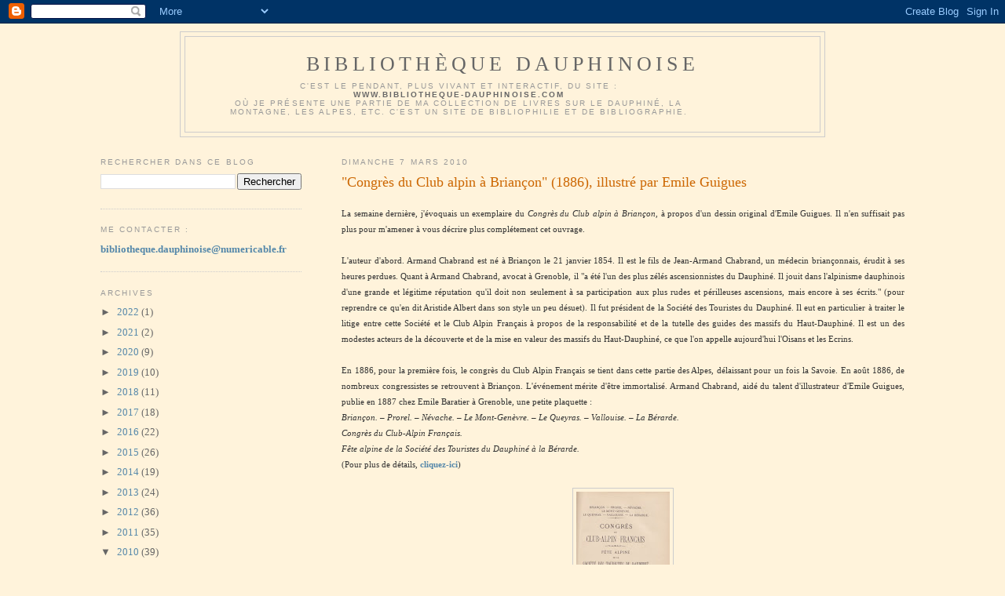

--- FILE ---
content_type: text/html; charset=UTF-8
request_url: https://bibliotheque-dauphinoise.blogspot.com/2010/03/congres-du-club-alpin-briancon-1886.html
body_size: 20604
content:
<!DOCTYPE html>
<html dir='ltr' xmlns='http://www.w3.org/1999/xhtml' xmlns:b='http://www.google.com/2005/gml/b' xmlns:data='http://www.google.com/2005/gml/data' xmlns:expr='http://www.google.com/2005/gml/expr'>
<head>
<link href='https://www.blogger.com/static/v1/widgets/2944754296-widget_css_bundle.css' rel='stylesheet' type='text/css'/>
<meta content='text/html; charset=UTF-8' http-equiv='Content-Type'/>
<meta content='blogger' name='generator'/>
<link href='https://bibliotheque-dauphinoise.blogspot.com/favicon.ico' rel='icon' type='image/x-icon'/>
<link href='http://bibliotheque-dauphinoise.blogspot.com/2010/03/congres-du-club-alpin-briancon-1886.html' rel='canonical'/>
<link rel="alternate" type="application/atom+xml" title="Bibliothèque Dauphinoise - Atom" href="https://bibliotheque-dauphinoise.blogspot.com/feeds/posts/default" />
<link rel="alternate" type="application/rss+xml" title="Bibliothèque Dauphinoise - RSS" href="https://bibliotheque-dauphinoise.blogspot.com/feeds/posts/default?alt=rss" />
<link rel="service.post" type="application/atom+xml" title="Bibliothèque Dauphinoise - Atom" href="https://www.blogger.com/feeds/5833294038057637573/posts/default" />

<link rel="alternate" type="application/atom+xml" title="Bibliothèque Dauphinoise - Atom" href="https://bibliotheque-dauphinoise.blogspot.com/feeds/6570508825048595535/comments/default" />
<!--Can't find substitution for tag [blog.ieCssRetrofitLinks]-->
<link href='https://blogger.googleusercontent.com/img/b/R29vZ2xl/AVvXsEjOP7KEe-EGWKlNMYV70F2N2S4KGtH4Kgz7pyBsHcD0GN8UhxFqOhLv77n6gr7hyphenhyphenioHCLNCzrUTItKVUylECcJMkSVQs8licVUl8OzeNSpKSsIiRQfCBfsBxHZ_42zmZWv8lkyrOS8ApIc/s200/congres_caf_briancon_chabrand_titre.jpg' rel='image_src'/>
<meta content='http://bibliotheque-dauphinoise.blogspot.com/2010/03/congres-du-club-alpin-briancon-1886.html' property='og:url'/>
<meta content='&quot;Congrès du Club alpin à Briançon&quot; (1886), illustré par Emile Guigues' property='og:title'/>
<meta content='La semaine dernière, j&#39;évoquais un exemplaire du Congrès du Club alpin à Briançon , à propos d&#39;un dessin original d&#39;Emile Guigues. Il n&#39;en s...' property='og:description'/>
<meta content='https://blogger.googleusercontent.com/img/b/R29vZ2xl/AVvXsEjOP7KEe-EGWKlNMYV70F2N2S4KGtH4Kgz7pyBsHcD0GN8UhxFqOhLv77n6gr7hyphenhyphenioHCLNCzrUTItKVUylECcJMkSVQs8licVUl8OzeNSpKSsIiRQfCBfsBxHZ_42zmZWv8lkyrOS8ApIc/w1200-h630-p-k-no-nu/congres_caf_briancon_chabrand_titre.jpg' property='og:image'/>
<title>Bibliothèque Dauphinoise: "Congrès du Club alpin à Briançon" (1886), illustré par Emile Guigues</title>
<style id='page-skin-1' type='text/css'><!--
/*
-----------------------------------------------
Blogger Template Style
Name:     Minima
Designer: Douglas Bowman
URL:      www.stopdesign.com
Date:     26 Feb 2004
Updated by: Blogger Team
----------------------------------------------- */
/* Variable definitions
====================
<Variable name="bgcolor" description="Page Background Color"
type="color" default="#fff">
<Variable name="textcolor" description="Text Color"
type="color" default="#333">
<Variable name="linkcolor" description="Link Color"
type="color" default="#58a">
<Variable name="pagetitlecolor" description="Blog Title Color"
type="color" default="#666">
<Variable name="descriptioncolor" description="Blog Description Color"
type="color" default="#999">
<Variable name="titlecolor" description="Post Title Color"
type="color" default="#c60">
<Variable name="bordercolor" description="Border Color"
type="color" default="#ccc">
<Variable name="sidebarcolor" description="Sidebar Title Color"
type="color" default="#999">
<Variable name="sidebartextcolor" description="Sidebar Text Color"
type="color" default="#666">
<Variable name="visitedlinkcolor" description="Visited Link Color"
type="color" default="#999">
<Variable name="bodyfont" description="Text Font"
type="font" default="normal normal 100% Georgia, Serif">
<Variable name="headerfont" description="Sidebar Title Font"
type="font"
default="normal normal 78% 'Trebuchet MS',Trebuchet,Arial,Verdana,Sans-serif">
<Variable name="pagetitlefont" description="Blog Title Font"
type="font"
default="normal normal 200% Georgia, Serif">
<Variable name="descriptionfont" description="Blog Description Font"
type="font"
default="normal normal 78% 'Trebuchet MS', Trebuchet, Arial, Verdana, Sans-serif">
<Variable name="postfooterfont" description="Post Footer Font"
type="font"
default="normal normal 78% 'Trebuchet MS', Trebuchet, Arial, Verdana, Sans-serif">
<Variable name="startSide" description="Side where text starts in blog language"
type="automatic" default="left">
<Variable name="endSide" description="Side where text ends in blog language"
type="automatic" default="right">
*/
/* Use this with templates/template-twocol.html */
body {
background:#fff3db;
margin:0;
color:#333333;
font:x-small Georgia Serif;
font-size/* */:/**/small;
font-size: /**/small;
text-align: center;
}
a:link {
color:#5588aa;
text-decoration:none;
}
a:visited {
color:#999999;
text-decoration:none;
}
a:hover {
color:#cc6600;
text-decoration:underline;
}
a img {
border-width:0;
}
/* Header
-----------------------------------------------
*/
#header-wrapper {
width:80%;
margin:0 auto 10px;
border:1px solid #cccccc;
}
#header-inner {
background-position: center;
margin-left: auto;
margin-right: auto;
}
#header {
margin: 5px;
border: 1px solid #cccccc;
text-align: center;
color:#666666;
}
#header h1 {
margin:5px 5px 0;
padding:15px 20px .25em;
line-height:1.2em;
text-transform:uppercase;
letter-spacing:.2em;
font: normal normal 200% Georgia, Serif;
}
#header a {
color:#666666;
text-decoration:none;
}
#header a:hover {
color:#666666;
}
#header .description {
margin:0 5px 5px;
padding:0 20px 15px;
max-width:80%;
text-transform:uppercase;
letter-spacing:.2em;
line-height: 1.4em;
font: normal normal 78% 'Trebuchet MS', Trebuchet, Arial, Verdana, Sans-serif;
color: #999999;
}
#header img {
margin-left: auto;
margin-right: auto;
}
/* Outer-Wrapper
----------------------------------------------- */
#outer-wrapper {
width: 80%;
margin:0 auto;
padding:10px;
text-align:left;
font: normal normal 100% Georgia, Serif;
}
#main-wrapper {
width: 70%;
float: right;
word-wrap: break-word; /* fix for long text breaking sidebar float in IE */
overflow: hidden;     /* fix for long non-text content breaking IE sidebar float */
}
#sidebar-wrapper {
width: 25%;
float: left;
word-wrap: break-word; /* fix for long text breaking sidebar float in IE */
overflow: hidden;      /* fix for long non-text content breaking IE sidebar float */
}
/* Headings
----------------------------------------------- */
h2 {
margin:1.5em 0 .75em;
font:normal normal 78% 'Trebuchet MS',Trebuchet,Arial,Verdana,Sans-serif;
line-height: 1.4em;
text-transform:uppercase;
letter-spacing:.2em;
color:#999999;
}
/* Posts
-----------------------------------------------
*/
h2.date-header {
margin:1.5em 0 .5em;
}
.post {
margin:.5em 0 1.5em;
border-bottom:1px dotted #cccccc;
padding-bottom:1.5em;
}
.post h3 {
margin:.25em 0 0;
padding:0 0 4px;
font-size:140%;
font-weight:normal;
line-height:1.4em;
color:#cc6600;
}
.post h3 a, .post h3 a:visited, .post h3 strong {
display:block;
text-decoration:none;
color:#cc6600;
font-weight:normal;
}
.post h3 strong, .post h3 a:hover {
color:#333333;
}
.post-body {
margin:0 0 .75em;
line-height:1.6em;
}
.post-body blockquote {
line-height:1.3em;
}
.post-footer {
margin: .75em 0;
color:#999999;
text-transform:uppercase;
letter-spacing:.1em;
font: normal normal 78% 'Trebuchet MS', Trebuchet, Arial, Verdana, Sans-serif;
line-height: 1.4em;
}
.comment-link {
margin-left:.6em;
}
.post img {
padding:4px;
border:1px solid #cccccc;
}
.post blockquote {
margin:1em 20px;
}
.post blockquote p {
margin:.75em 0;
}
/* Comments
----------------------------------------------- */
#comments h4 {
margin:1em 0;
font-weight: bold;
line-height: 1.4em;
text-transform:uppercase;
letter-spacing:.2em;
color: #999999;
}
#comments-block {
margin:1em 0 1.5em;
line-height:1.6em;
}
#comments-block .comment-author {
margin:.5em 0;
}
#comments-block .comment-body {
margin:.25em 0 0;
}
#comments-block .comment-footer {
margin:-.25em 0 2em;
line-height: 1.4em;
text-transform:uppercase;
letter-spacing:.1em;
}
#comments-block .comment-body p {
margin:0 0 .75em;
}
.deleted-comment {
font-style:italic;
color:gray;
}
#blog-pager-newer-link {
float: left;
}
#blog-pager-older-link {
float: right;
}
#blog-pager {
text-align: center;
}
.feed-links {
clear: both;
line-height: 2.5em;
}
/* Sidebar Content
----------------------------------------------- */
.sidebar {
color: #666666;
line-height: 1.5em;
}
.sidebar ul {
list-style:none;
margin:0 0 0;
padding:0 0 0;
}
.sidebar li {
margin:0;
padding-top:0;
padding-right:0;
padding-bottom:.25em;
padding-left:15px;
text-indent:-15px;
line-height:1.5em;
}
.sidebar .widget, .main .widget {
border-bottom:1px dotted #cccccc;
margin:0 0 1.5em;
padding:0 0 1.5em;
}
.main .Blog {
border-bottom-width: 0;
}
/* Profile
----------------------------------------------- */
.profile-img {
float: left;
margin-top: 0;
margin-right: 5px;
margin-bottom: 5px;
margin-left: 0;
padding: 4px;
border: 1px solid #cccccc;
}
.profile-data {
margin:0;
text-transform:uppercase;
letter-spacing:.1em;
font: normal normal 78% 'Trebuchet MS', Trebuchet, Arial, Verdana, Sans-serif;
color: #999999;
font-weight: bold;
line-height: 1.6em;
}
.profile-datablock {
margin:.5em 0 .5em;
}
.profile-textblock {
margin: 0.5em 0;
line-height: 1.6em;
}
.profile-link {
font: normal normal 78% 'Trebuchet MS', Trebuchet, Arial, Verdana, Sans-serif;
text-transform: uppercase;
letter-spacing: .1em;
}
/* Footer
----------------------------------------------- */
#footer {
width:80%;
clear:both;
margin:0 auto;
padding-top:15px;
line-height: 1.6em;
text-transform:uppercase;
letter-spacing:.1em;
text-align: center;
}

--></style>
<link href='https://www.blogger.com/dyn-css/authorization.css?targetBlogID=5833294038057637573&amp;zx=e8ae145e-28ff-459f-9b5a-049415091c2c' media='none' onload='if(media!=&#39;all&#39;)media=&#39;all&#39;' rel='stylesheet'/><noscript><link href='https://www.blogger.com/dyn-css/authorization.css?targetBlogID=5833294038057637573&amp;zx=e8ae145e-28ff-459f-9b5a-049415091c2c' rel='stylesheet'/></noscript>
<meta name='google-adsense-platform-account' content='ca-host-pub-1556223355139109'/>
<meta name='google-adsense-platform-domain' content='blogspot.com'/>

</head>
<body>
<div class='navbar section' id='navbar'><div class='widget Navbar' data-version='1' id='Navbar1'><script type="text/javascript">
    function setAttributeOnload(object, attribute, val) {
      if(window.addEventListener) {
        window.addEventListener('load',
          function(){ object[attribute] = val; }, false);
      } else {
        window.attachEvent('onload', function(){ object[attribute] = val; });
      }
    }
  </script>
<div id="navbar-iframe-container"></div>
<script type="text/javascript" src="https://apis.google.com/js/platform.js"></script>
<script type="text/javascript">
      gapi.load("gapi.iframes:gapi.iframes.style.bubble", function() {
        if (gapi.iframes && gapi.iframes.getContext) {
          gapi.iframes.getContext().openChild({
              url: 'https://www.blogger.com/navbar/5833294038057637573?po\x3d6570508825048595535\x26origin\x3dhttps://bibliotheque-dauphinoise.blogspot.com',
              where: document.getElementById("navbar-iframe-container"),
              id: "navbar-iframe"
          });
        }
      });
    </script><script type="text/javascript">
(function() {
var script = document.createElement('script');
script.type = 'text/javascript';
script.src = '//pagead2.googlesyndication.com/pagead/js/google_top_exp.js';
var head = document.getElementsByTagName('head')[0];
if (head) {
head.appendChild(script);
}})();
</script>
</div></div>
<div id='outer-wrapper'><div id='wrap2'>
<!-- skip links for text browsers -->
<span id='skiplinks' style='display:none;'>
<a href='#main'>skip to main </a> |
      <a href='#sidebar'>skip to sidebar</a>
</span>
<div id='header-wrapper'>
<div class='header section' id='header'><div class='widget Header' data-version='1' id='Header1'>
<div id='header-inner'>
<div class='titlewrapper'>
<h1 class='title'>
<a href='https://bibliotheque-dauphinoise.blogspot.com/'>
Bibliothèque Dauphinoise
</a>
</h1>
</div>
<div class='descriptionwrapper'>
<p class='description'><span>C'est le pendant, plus vivant et interactif, du site :<br><b><a href="http://www.bibliotheque-dauphinoise.com">www.bibliotheque-dauphinoise.com</a></b><br>où je présente une partie de ma collection de livres sur le Dauphiné, la montagne, les Alpes, etc. C'est un site de bibliophilie et de bibliographie.</span></p>
</div>
</div>
</div></div>
</div>
<div id='content-wrapper'>
<div id='crosscol-wrapper' style='text-align:center'>
<div class='crosscol no-items section' id='crosscol'></div>
</div>
<div id='sidebar-wrapper'>
<div class='sidebar section' id='sidebar'><div class='widget BlogSearch' data-version='1' id='BlogSearch1'>
<h2 class='title'>Rechercher dans ce blog</h2>
<div class='widget-content'>
<div id='BlogSearch1_form'>
<form action='https://bibliotheque-dauphinoise.blogspot.com/search' class='gsc-search-box' target='_top'>
<table cellpadding='0' cellspacing='0' class='gsc-search-box'>
<tbody>
<tr>
<td class='gsc-input'>
<input autocomplete='off' class='gsc-input' name='q' size='10' title='search' type='text' value=''/>
</td>
<td class='gsc-search-button'>
<input class='gsc-search-button' title='search' type='submit' value='Rechercher'/>
</td>
</tr>
</tbody>
</table>
</form>
</div>
</div>
<div class='clear'></div>
</div><div class='widget HTML' data-version='1' id='HTML2'>
<h2 class='title'>Me contacter :</h2>
<div class='widget-content'>
<font size="2">
<span style="font-weight:bold;"><a
href = mailto:bibliotheque.dauphinoise@numericable.fr>bibliotheque.dauphinoise@numericable.fr
</a
href></span></font>
</div>
<div class='clear'></div>
</div><div class='widget BlogArchive' data-version='1' id='BlogArchive1'>
<h2>Archives</h2>
<div class='widget-content'>
<div id='ArchiveList'>
<div id='BlogArchive1_ArchiveList'>
<ul class='hierarchy'>
<li class='archivedate collapsed'>
<a class='toggle' href='javascript:void(0)'>
<span class='zippy'>

        &#9658;&#160;
      
</span>
</a>
<a class='post-count-link' href='https://bibliotheque-dauphinoise.blogspot.com/2022/'>
2022
</a>
<span class='post-count' dir='ltr'>(1)</span>
<ul class='hierarchy'>
<li class='archivedate collapsed'>
<a class='toggle' href='javascript:void(0)'>
<span class='zippy'>

        &#9658;&#160;
      
</span>
</a>
<a class='post-count-link' href='https://bibliotheque-dauphinoise.blogspot.com/2022/01/'>
janvier
</a>
<span class='post-count' dir='ltr'>(1)</span>
</li>
</ul>
</li>
</ul>
<ul class='hierarchy'>
<li class='archivedate collapsed'>
<a class='toggle' href='javascript:void(0)'>
<span class='zippy'>

        &#9658;&#160;
      
</span>
</a>
<a class='post-count-link' href='https://bibliotheque-dauphinoise.blogspot.com/2021/'>
2021
</a>
<span class='post-count' dir='ltr'>(2)</span>
<ul class='hierarchy'>
<li class='archivedate collapsed'>
<a class='toggle' href='javascript:void(0)'>
<span class='zippy'>

        &#9658;&#160;
      
</span>
</a>
<a class='post-count-link' href='https://bibliotheque-dauphinoise.blogspot.com/2021/09/'>
septembre
</a>
<span class='post-count' dir='ltr'>(1)</span>
</li>
</ul>
<ul class='hierarchy'>
<li class='archivedate collapsed'>
<a class='toggle' href='javascript:void(0)'>
<span class='zippy'>

        &#9658;&#160;
      
</span>
</a>
<a class='post-count-link' href='https://bibliotheque-dauphinoise.blogspot.com/2021/06/'>
juin
</a>
<span class='post-count' dir='ltr'>(1)</span>
</li>
</ul>
</li>
</ul>
<ul class='hierarchy'>
<li class='archivedate collapsed'>
<a class='toggle' href='javascript:void(0)'>
<span class='zippy'>

        &#9658;&#160;
      
</span>
</a>
<a class='post-count-link' href='https://bibliotheque-dauphinoise.blogspot.com/2020/'>
2020
</a>
<span class='post-count' dir='ltr'>(9)</span>
<ul class='hierarchy'>
<li class='archivedate collapsed'>
<a class='toggle' href='javascript:void(0)'>
<span class='zippy'>

        &#9658;&#160;
      
</span>
</a>
<a class='post-count-link' href='https://bibliotheque-dauphinoise.blogspot.com/2020/09/'>
septembre
</a>
<span class='post-count' dir='ltr'>(1)</span>
</li>
</ul>
<ul class='hierarchy'>
<li class='archivedate collapsed'>
<a class='toggle' href='javascript:void(0)'>
<span class='zippy'>

        &#9658;&#160;
      
</span>
</a>
<a class='post-count-link' href='https://bibliotheque-dauphinoise.blogspot.com/2020/08/'>
août
</a>
<span class='post-count' dir='ltr'>(1)</span>
</li>
</ul>
<ul class='hierarchy'>
<li class='archivedate collapsed'>
<a class='toggle' href='javascript:void(0)'>
<span class='zippy'>

        &#9658;&#160;
      
</span>
</a>
<a class='post-count-link' href='https://bibliotheque-dauphinoise.blogspot.com/2020/07/'>
juillet
</a>
<span class='post-count' dir='ltr'>(1)</span>
</li>
</ul>
<ul class='hierarchy'>
<li class='archivedate collapsed'>
<a class='toggle' href='javascript:void(0)'>
<span class='zippy'>

        &#9658;&#160;
      
</span>
</a>
<a class='post-count-link' href='https://bibliotheque-dauphinoise.blogspot.com/2020/06/'>
juin
</a>
<span class='post-count' dir='ltr'>(1)</span>
</li>
</ul>
<ul class='hierarchy'>
<li class='archivedate collapsed'>
<a class='toggle' href='javascript:void(0)'>
<span class='zippy'>

        &#9658;&#160;
      
</span>
</a>
<a class='post-count-link' href='https://bibliotheque-dauphinoise.blogspot.com/2020/05/'>
mai
</a>
<span class='post-count' dir='ltr'>(1)</span>
</li>
</ul>
<ul class='hierarchy'>
<li class='archivedate collapsed'>
<a class='toggle' href='javascript:void(0)'>
<span class='zippy'>

        &#9658;&#160;
      
</span>
</a>
<a class='post-count-link' href='https://bibliotheque-dauphinoise.blogspot.com/2020/03/'>
mars
</a>
<span class='post-count' dir='ltr'>(2)</span>
</li>
</ul>
<ul class='hierarchy'>
<li class='archivedate collapsed'>
<a class='toggle' href='javascript:void(0)'>
<span class='zippy'>

        &#9658;&#160;
      
</span>
</a>
<a class='post-count-link' href='https://bibliotheque-dauphinoise.blogspot.com/2020/02/'>
février
</a>
<span class='post-count' dir='ltr'>(1)</span>
</li>
</ul>
<ul class='hierarchy'>
<li class='archivedate collapsed'>
<a class='toggle' href='javascript:void(0)'>
<span class='zippy'>

        &#9658;&#160;
      
</span>
</a>
<a class='post-count-link' href='https://bibliotheque-dauphinoise.blogspot.com/2020/01/'>
janvier
</a>
<span class='post-count' dir='ltr'>(1)</span>
</li>
</ul>
</li>
</ul>
<ul class='hierarchy'>
<li class='archivedate collapsed'>
<a class='toggle' href='javascript:void(0)'>
<span class='zippy'>

        &#9658;&#160;
      
</span>
</a>
<a class='post-count-link' href='https://bibliotheque-dauphinoise.blogspot.com/2019/'>
2019
</a>
<span class='post-count' dir='ltr'>(10)</span>
<ul class='hierarchy'>
<li class='archivedate collapsed'>
<a class='toggle' href='javascript:void(0)'>
<span class='zippy'>

        &#9658;&#160;
      
</span>
</a>
<a class='post-count-link' href='https://bibliotheque-dauphinoise.blogspot.com/2019/12/'>
décembre
</a>
<span class='post-count' dir='ltr'>(2)</span>
</li>
</ul>
<ul class='hierarchy'>
<li class='archivedate collapsed'>
<a class='toggle' href='javascript:void(0)'>
<span class='zippy'>

        &#9658;&#160;
      
</span>
</a>
<a class='post-count-link' href='https://bibliotheque-dauphinoise.blogspot.com/2019/11/'>
novembre
</a>
<span class='post-count' dir='ltr'>(1)</span>
</li>
</ul>
<ul class='hierarchy'>
<li class='archivedate collapsed'>
<a class='toggle' href='javascript:void(0)'>
<span class='zippy'>

        &#9658;&#160;
      
</span>
</a>
<a class='post-count-link' href='https://bibliotheque-dauphinoise.blogspot.com/2019/10/'>
octobre
</a>
<span class='post-count' dir='ltr'>(1)</span>
</li>
</ul>
<ul class='hierarchy'>
<li class='archivedate collapsed'>
<a class='toggle' href='javascript:void(0)'>
<span class='zippy'>

        &#9658;&#160;
      
</span>
</a>
<a class='post-count-link' href='https://bibliotheque-dauphinoise.blogspot.com/2019/05/'>
mai
</a>
<span class='post-count' dir='ltr'>(1)</span>
</li>
</ul>
<ul class='hierarchy'>
<li class='archivedate collapsed'>
<a class='toggle' href='javascript:void(0)'>
<span class='zippy'>

        &#9658;&#160;
      
</span>
</a>
<a class='post-count-link' href='https://bibliotheque-dauphinoise.blogspot.com/2019/04/'>
avril
</a>
<span class='post-count' dir='ltr'>(1)</span>
</li>
</ul>
<ul class='hierarchy'>
<li class='archivedate collapsed'>
<a class='toggle' href='javascript:void(0)'>
<span class='zippy'>

        &#9658;&#160;
      
</span>
</a>
<a class='post-count-link' href='https://bibliotheque-dauphinoise.blogspot.com/2019/03/'>
mars
</a>
<span class='post-count' dir='ltr'>(1)</span>
</li>
</ul>
<ul class='hierarchy'>
<li class='archivedate collapsed'>
<a class='toggle' href='javascript:void(0)'>
<span class='zippy'>

        &#9658;&#160;
      
</span>
</a>
<a class='post-count-link' href='https://bibliotheque-dauphinoise.blogspot.com/2019/02/'>
février
</a>
<span class='post-count' dir='ltr'>(1)</span>
</li>
</ul>
<ul class='hierarchy'>
<li class='archivedate collapsed'>
<a class='toggle' href='javascript:void(0)'>
<span class='zippy'>

        &#9658;&#160;
      
</span>
</a>
<a class='post-count-link' href='https://bibliotheque-dauphinoise.blogspot.com/2019/01/'>
janvier
</a>
<span class='post-count' dir='ltr'>(2)</span>
</li>
</ul>
</li>
</ul>
<ul class='hierarchy'>
<li class='archivedate collapsed'>
<a class='toggle' href='javascript:void(0)'>
<span class='zippy'>

        &#9658;&#160;
      
</span>
</a>
<a class='post-count-link' href='https://bibliotheque-dauphinoise.blogspot.com/2018/'>
2018
</a>
<span class='post-count' dir='ltr'>(11)</span>
<ul class='hierarchy'>
<li class='archivedate collapsed'>
<a class='toggle' href='javascript:void(0)'>
<span class='zippy'>

        &#9658;&#160;
      
</span>
</a>
<a class='post-count-link' href='https://bibliotheque-dauphinoise.blogspot.com/2018/12/'>
décembre
</a>
<span class='post-count' dir='ltr'>(2)</span>
</li>
</ul>
<ul class='hierarchy'>
<li class='archivedate collapsed'>
<a class='toggle' href='javascript:void(0)'>
<span class='zippy'>

        &#9658;&#160;
      
</span>
</a>
<a class='post-count-link' href='https://bibliotheque-dauphinoise.blogspot.com/2018/11/'>
novembre
</a>
<span class='post-count' dir='ltr'>(2)</span>
</li>
</ul>
<ul class='hierarchy'>
<li class='archivedate collapsed'>
<a class='toggle' href='javascript:void(0)'>
<span class='zippy'>

        &#9658;&#160;
      
</span>
</a>
<a class='post-count-link' href='https://bibliotheque-dauphinoise.blogspot.com/2018/07/'>
juillet
</a>
<span class='post-count' dir='ltr'>(1)</span>
</li>
</ul>
<ul class='hierarchy'>
<li class='archivedate collapsed'>
<a class='toggle' href='javascript:void(0)'>
<span class='zippy'>

        &#9658;&#160;
      
</span>
</a>
<a class='post-count-link' href='https://bibliotheque-dauphinoise.blogspot.com/2018/05/'>
mai
</a>
<span class='post-count' dir='ltr'>(1)</span>
</li>
</ul>
<ul class='hierarchy'>
<li class='archivedate collapsed'>
<a class='toggle' href='javascript:void(0)'>
<span class='zippy'>

        &#9658;&#160;
      
</span>
</a>
<a class='post-count-link' href='https://bibliotheque-dauphinoise.blogspot.com/2018/04/'>
avril
</a>
<span class='post-count' dir='ltr'>(1)</span>
</li>
</ul>
<ul class='hierarchy'>
<li class='archivedate collapsed'>
<a class='toggle' href='javascript:void(0)'>
<span class='zippy'>

        &#9658;&#160;
      
</span>
</a>
<a class='post-count-link' href='https://bibliotheque-dauphinoise.blogspot.com/2018/03/'>
mars
</a>
<span class='post-count' dir='ltr'>(3)</span>
</li>
</ul>
<ul class='hierarchy'>
<li class='archivedate collapsed'>
<a class='toggle' href='javascript:void(0)'>
<span class='zippy'>

        &#9658;&#160;
      
</span>
</a>
<a class='post-count-link' href='https://bibliotheque-dauphinoise.blogspot.com/2018/02/'>
février
</a>
<span class='post-count' dir='ltr'>(1)</span>
</li>
</ul>
</li>
</ul>
<ul class='hierarchy'>
<li class='archivedate collapsed'>
<a class='toggle' href='javascript:void(0)'>
<span class='zippy'>

        &#9658;&#160;
      
</span>
</a>
<a class='post-count-link' href='https://bibliotheque-dauphinoise.blogspot.com/2017/'>
2017
</a>
<span class='post-count' dir='ltr'>(18)</span>
<ul class='hierarchy'>
<li class='archivedate collapsed'>
<a class='toggle' href='javascript:void(0)'>
<span class='zippy'>

        &#9658;&#160;
      
</span>
</a>
<a class='post-count-link' href='https://bibliotheque-dauphinoise.blogspot.com/2017/11/'>
novembre
</a>
<span class='post-count' dir='ltr'>(2)</span>
</li>
</ul>
<ul class='hierarchy'>
<li class='archivedate collapsed'>
<a class='toggle' href='javascript:void(0)'>
<span class='zippy'>

        &#9658;&#160;
      
</span>
</a>
<a class='post-count-link' href='https://bibliotheque-dauphinoise.blogspot.com/2017/10/'>
octobre
</a>
<span class='post-count' dir='ltr'>(1)</span>
</li>
</ul>
<ul class='hierarchy'>
<li class='archivedate collapsed'>
<a class='toggle' href='javascript:void(0)'>
<span class='zippy'>

        &#9658;&#160;
      
</span>
</a>
<a class='post-count-link' href='https://bibliotheque-dauphinoise.blogspot.com/2017/09/'>
septembre
</a>
<span class='post-count' dir='ltr'>(1)</span>
</li>
</ul>
<ul class='hierarchy'>
<li class='archivedate collapsed'>
<a class='toggle' href='javascript:void(0)'>
<span class='zippy'>

        &#9658;&#160;
      
</span>
</a>
<a class='post-count-link' href='https://bibliotheque-dauphinoise.blogspot.com/2017/08/'>
août
</a>
<span class='post-count' dir='ltr'>(3)</span>
</li>
</ul>
<ul class='hierarchy'>
<li class='archivedate collapsed'>
<a class='toggle' href='javascript:void(0)'>
<span class='zippy'>

        &#9658;&#160;
      
</span>
</a>
<a class='post-count-link' href='https://bibliotheque-dauphinoise.blogspot.com/2017/07/'>
juillet
</a>
<span class='post-count' dir='ltr'>(1)</span>
</li>
</ul>
<ul class='hierarchy'>
<li class='archivedate collapsed'>
<a class='toggle' href='javascript:void(0)'>
<span class='zippy'>

        &#9658;&#160;
      
</span>
</a>
<a class='post-count-link' href='https://bibliotheque-dauphinoise.blogspot.com/2017/06/'>
juin
</a>
<span class='post-count' dir='ltr'>(2)</span>
</li>
</ul>
<ul class='hierarchy'>
<li class='archivedate collapsed'>
<a class='toggle' href='javascript:void(0)'>
<span class='zippy'>

        &#9658;&#160;
      
</span>
</a>
<a class='post-count-link' href='https://bibliotheque-dauphinoise.blogspot.com/2017/04/'>
avril
</a>
<span class='post-count' dir='ltr'>(2)</span>
</li>
</ul>
<ul class='hierarchy'>
<li class='archivedate collapsed'>
<a class='toggle' href='javascript:void(0)'>
<span class='zippy'>

        &#9658;&#160;
      
</span>
</a>
<a class='post-count-link' href='https://bibliotheque-dauphinoise.blogspot.com/2017/03/'>
mars
</a>
<span class='post-count' dir='ltr'>(2)</span>
</li>
</ul>
<ul class='hierarchy'>
<li class='archivedate collapsed'>
<a class='toggle' href='javascript:void(0)'>
<span class='zippy'>

        &#9658;&#160;
      
</span>
</a>
<a class='post-count-link' href='https://bibliotheque-dauphinoise.blogspot.com/2017/02/'>
février
</a>
<span class='post-count' dir='ltr'>(3)</span>
</li>
</ul>
<ul class='hierarchy'>
<li class='archivedate collapsed'>
<a class='toggle' href='javascript:void(0)'>
<span class='zippy'>

        &#9658;&#160;
      
</span>
</a>
<a class='post-count-link' href='https://bibliotheque-dauphinoise.blogspot.com/2017/01/'>
janvier
</a>
<span class='post-count' dir='ltr'>(1)</span>
</li>
</ul>
</li>
</ul>
<ul class='hierarchy'>
<li class='archivedate collapsed'>
<a class='toggle' href='javascript:void(0)'>
<span class='zippy'>

        &#9658;&#160;
      
</span>
</a>
<a class='post-count-link' href='https://bibliotheque-dauphinoise.blogspot.com/2016/'>
2016
</a>
<span class='post-count' dir='ltr'>(22)</span>
<ul class='hierarchy'>
<li class='archivedate collapsed'>
<a class='toggle' href='javascript:void(0)'>
<span class='zippy'>

        &#9658;&#160;
      
</span>
</a>
<a class='post-count-link' href='https://bibliotheque-dauphinoise.blogspot.com/2016/12/'>
décembre
</a>
<span class='post-count' dir='ltr'>(3)</span>
</li>
</ul>
<ul class='hierarchy'>
<li class='archivedate collapsed'>
<a class='toggle' href='javascript:void(0)'>
<span class='zippy'>

        &#9658;&#160;
      
</span>
</a>
<a class='post-count-link' href='https://bibliotheque-dauphinoise.blogspot.com/2016/11/'>
novembre
</a>
<span class='post-count' dir='ltr'>(1)</span>
</li>
</ul>
<ul class='hierarchy'>
<li class='archivedate collapsed'>
<a class='toggle' href='javascript:void(0)'>
<span class='zippy'>

        &#9658;&#160;
      
</span>
</a>
<a class='post-count-link' href='https://bibliotheque-dauphinoise.blogspot.com/2016/10/'>
octobre
</a>
<span class='post-count' dir='ltr'>(2)</span>
</li>
</ul>
<ul class='hierarchy'>
<li class='archivedate collapsed'>
<a class='toggle' href='javascript:void(0)'>
<span class='zippy'>

        &#9658;&#160;
      
</span>
</a>
<a class='post-count-link' href='https://bibliotheque-dauphinoise.blogspot.com/2016/06/'>
juin
</a>
<span class='post-count' dir='ltr'>(2)</span>
</li>
</ul>
<ul class='hierarchy'>
<li class='archivedate collapsed'>
<a class='toggle' href='javascript:void(0)'>
<span class='zippy'>

        &#9658;&#160;
      
</span>
</a>
<a class='post-count-link' href='https://bibliotheque-dauphinoise.blogspot.com/2016/05/'>
mai
</a>
<span class='post-count' dir='ltr'>(1)</span>
</li>
</ul>
<ul class='hierarchy'>
<li class='archivedate collapsed'>
<a class='toggle' href='javascript:void(0)'>
<span class='zippy'>

        &#9658;&#160;
      
</span>
</a>
<a class='post-count-link' href='https://bibliotheque-dauphinoise.blogspot.com/2016/04/'>
avril
</a>
<span class='post-count' dir='ltr'>(3)</span>
</li>
</ul>
<ul class='hierarchy'>
<li class='archivedate collapsed'>
<a class='toggle' href='javascript:void(0)'>
<span class='zippy'>

        &#9658;&#160;
      
</span>
</a>
<a class='post-count-link' href='https://bibliotheque-dauphinoise.blogspot.com/2016/03/'>
mars
</a>
<span class='post-count' dir='ltr'>(3)</span>
</li>
</ul>
<ul class='hierarchy'>
<li class='archivedate collapsed'>
<a class='toggle' href='javascript:void(0)'>
<span class='zippy'>

        &#9658;&#160;
      
</span>
</a>
<a class='post-count-link' href='https://bibliotheque-dauphinoise.blogspot.com/2016/02/'>
février
</a>
<span class='post-count' dir='ltr'>(3)</span>
</li>
</ul>
<ul class='hierarchy'>
<li class='archivedate collapsed'>
<a class='toggle' href='javascript:void(0)'>
<span class='zippy'>

        &#9658;&#160;
      
</span>
</a>
<a class='post-count-link' href='https://bibliotheque-dauphinoise.blogspot.com/2016/01/'>
janvier
</a>
<span class='post-count' dir='ltr'>(4)</span>
</li>
</ul>
</li>
</ul>
<ul class='hierarchy'>
<li class='archivedate collapsed'>
<a class='toggle' href='javascript:void(0)'>
<span class='zippy'>

        &#9658;&#160;
      
</span>
</a>
<a class='post-count-link' href='https://bibliotheque-dauphinoise.blogspot.com/2015/'>
2015
</a>
<span class='post-count' dir='ltr'>(26)</span>
<ul class='hierarchy'>
<li class='archivedate collapsed'>
<a class='toggle' href='javascript:void(0)'>
<span class='zippy'>

        &#9658;&#160;
      
</span>
</a>
<a class='post-count-link' href='https://bibliotheque-dauphinoise.blogspot.com/2015/11/'>
novembre
</a>
<span class='post-count' dir='ltr'>(1)</span>
</li>
</ul>
<ul class='hierarchy'>
<li class='archivedate collapsed'>
<a class='toggle' href='javascript:void(0)'>
<span class='zippy'>

        &#9658;&#160;
      
</span>
</a>
<a class='post-count-link' href='https://bibliotheque-dauphinoise.blogspot.com/2015/10/'>
octobre
</a>
<span class='post-count' dir='ltr'>(2)</span>
</li>
</ul>
<ul class='hierarchy'>
<li class='archivedate collapsed'>
<a class='toggle' href='javascript:void(0)'>
<span class='zippy'>

        &#9658;&#160;
      
</span>
</a>
<a class='post-count-link' href='https://bibliotheque-dauphinoise.blogspot.com/2015/09/'>
septembre
</a>
<span class='post-count' dir='ltr'>(2)</span>
</li>
</ul>
<ul class='hierarchy'>
<li class='archivedate collapsed'>
<a class='toggle' href='javascript:void(0)'>
<span class='zippy'>

        &#9658;&#160;
      
</span>
</a>
<a class='post-count-link' href='https://bibliotheque-dauphinoise.blogspot.com/2015/08/'>
août
</a>
<span class='post-count' dir='ltr'>(2)</span>
</li>
</ul>
<ul class='hierarchy'>
<li class='archivedate collapsed'>
<a class='toggle' href='javascript:void(0)'>
<span class='zippy'>

        &#9658;&#160;
      
</span>
</a>
<a class='post-count-link' href='https://bibliotheque-dauphinoise.blogspot.com/2015/07/'>
juillet
</a>
<span class='post-count' dir='ltr'>(3)</span>
</li>
</ul>
<ul class='hierarchy'>
<li class='archivedate collapsed'>
<a class='toggle' href='javascript:void(0)'>
<span class='zippy'>

        &#9658;&#160;
      
</span>
</a>
<a class='post-count-link' href='https://bibliotheque-dauphinoise.blogspot.com/2015/06/'>
juin
</a>
<span class='post-count' dir='ltr'>(4)</span>
</li>
</ul>
<ul class='hierarchy'>
<li class='archivedate collapsed'>
<a class='toggle' href='javascript:void(0)'>
<span class='zippy'>

        &#9658;&#160;
      
</span>
</a>
<a class='post-count-link' href='https://bibliotheque-dauphinoise.blogspot.com/2015/05/'>
mai
</a>
<span class='post-count' dir='ltr'>(2)</span>
</li>
</ul>
<ul class='hierarchy'>
<li class='archivedate collapsed'>
<a class='toggle' href='javascript:void(0)'>
<span class='zippy'>

        &#9658;&#160;
      
</span>
</a>
<a class='post-count-link' href='https://bibliotheque-dauphinoise.blogspot.com/2015/04/'>
avril
</a>
<span class='post-count' dir='ltr'>(2)</span>
</li>
</ul>
<ul class='hierarchy'>
<li class='archivedate collapsed'>
<a class='toggle' href='javascript:void(0)'>
<span class='zippy'>

        &#9658;&#160;
      
</span>
</a>
<a class='post-count-link' href='https://bibliotheque-dauphinoise.blogspot.com/2015/03/'>
mars
</a>
<span class='post-count' dir='ltr'>(3)</span>
</li>
</ul>
<ul class='hierarchy'>
<li class='archivedate collapsed'>
<a class='toggle' href='javascript:void(0)'>
<span class='zippy'>

        &#9658;&#160;
      
</span>
</a>
<a class='post-count-link' href='https://bibliotheque-dauphinoise.blogspot.com/2015/02/'>
février
</a>
<span class='post-count' dir='ltr'>(2)</span>
</li>
</ul>
<ul class='hierarchy'>
<li class='archivedate collapsed'>
<a class='toggle' href='javascript:void(0)'>
<span class='zippy'>

        &#9658;&#160;
      
</span>
</a>
<a class='post-count-link' href='https://bibliotheque-dauphinoise.blogspot.com/2015/01/'>
janvier
</a>
<span class='post-count' dir='ltr'>(3)</span>
</li>
</ul>
</li>
</ul>
<ul class='hierarchy'>
<li class='archivedate collapsed'>
<a class='toggle' href='javascript:void(0)'>
<span class='zippy'>

        &#9658;&#160;
      
</span>
</a>
<a class='post-count-link' href='https://bibliotheque-dauphinoise.blogspot.com/2014/'>
2014
</a>
<span class='post-count' dir='ltr'>(19)</span>
<ul class='hierarchy'>
<li class='archivedate collapsed'>
<a class='toggle' href='javascript:void(0)'>
<span class='zippy'>

        &#9658;&#160;
      
</span>
</a>
<a class='post-count-link' href='https://bibliotheque-dauphinoise.blogspot.com/2014/12/'>
décembre
</a>
<span class='post-count' dir='ltr'>(3)</span>
</li>
</ul>
<ul class='hierarchy'>
<li class='archivedate collapsed'>
<a class='toggle' href='javascript:void(0)'>
<span class='zippy'>

        &#9658;&#160;
      
</span>
</a>
<a class='post-count-link' href='https://bibliotheque-dauphinoise.blogspot.com/2014/11/'>
novembre
</a>
<span class='post-count' dir='ltr'>(2)</span>
</li>
</ul>
<ul class='hierarchy'>
<li class='archivedate collapsed'>
<a class='toggle' href='javascript:void(0)'>
<span class='zippy'>

        &#9658;&#160;
      
</span>
</a>
<a class='post-count-link' href='https://bibliotheque-dauphinoise.blogspot.com/2014/10/'>
octobre
</a>
<span class='post-count' dir='ltr'>(1)</span>
</li>
</ul>
<ul class='hierarchy'>
<li class='archivedate collapsed'>
<a class='toggle' href='javascript:void(0)'>
<span class='zippy'>

        &#9658;&#160;
      
</span>
</a>
<a class='post-count-link' href='https://bibliotheque-dauphinoise.blogspot.com/2014/09/'>
septembre
</a>
<span class='post-count' dir='ltr'>(2)</span>
</li>
</ul>
<ul class='hierarchy'>
<li class='archivedate collapsed'>
<a class='toggle' href='javascript:void(0)'>
<span class='zippy'>

        &#9658;&#160;
      
</span>
</a>
<a class='post-count-link' href='https://bibliotheque-dauphinoise.blogspot.com/2014/07/'>
juillet
</a>
<span class='post-count' dir='ltr'>(3)</span>
</li>
</ul>
<ul class='hierarchy'>
<li class='archivedate collapsed'>
<a class='toggle' href='javascript:void(0)'>
<span class='zippy'>

        &#9658;&#160;
      
</span>
</a>
<a class='post-count-link' href='https://bibliotheque-dauphinoise.blogspot.com/2014/06/'>
juin
</a>
<span class='post-count' dir='ltr'>(4)</span>
</li>
</ul>
<ul class='hierarchy'>
<li class='archivedate collapsed'>
<a class='toggle' href='javascript:void(0)'>
<span class='zippy'>

        &#9658;&#160;
      
</span>
</a>
<a class='post-count-link' href='https://bibliotheque-dauphinoise.blogspot.com/2014/03/'>
mars
</a>
<span class='post-count' dir='ltr'>(1)</span>
</li>
</ul>
<ul class='hierarchy'>
<li class='archivedate collapsed'>
<a class='toggle' href='javascript:void(0)'>
<span class='zippy'>

        &#9658;&#160;
      
</span>
</a>
<a class='post-count-link' href='https://bibliotheque-dauphinoise.blogspot.com/2014/02/'>
février
</a>
<span class='post-count' dir='ltr'>(1)</span>
</li>
</ul>
<ul class='hierarchy'>
<li class='archivedate collapsed'>
<a class='toggle' href='javascript:void(0)'>
<span class='zippy'>

        &#9658;&#160;
      
</span>
</a>
<a class='post-count-link' href='https://bibliotheque-dauphinoise.blogspot.com/2014/01/'>
janvier
</a>
<span class='post-count' dir='ltr'>(2)</span>
</li>
</ul>
</li>
</ul>
<ul class='hierarchy'>
<li class='archivedate collapsed'>
<a class='toggle' href='javascript:void(0)'>
<span class='zippy'>

        &#9658;&#160;
      
</span>
</a>
<a class='post-count-link' href='https://bibliotheque-dauphinoise.blogspot.com/2013/'>
2013
</a>
<span class='post-count' dir='ltr'>(24)</span>
<ul class='hierarchy'>
<li class='archivedate collapsed'>
<a class='toggle' href='javascript:void(0)'>
<span class='zippy'>

        &#9658;&#160;
      
</span>
</a>
<a class='post-count-link' href='https://bibliotheque-dauphinoise.blogspot.com/2013/12/'>
décembre
</a>
<span class='post-count' dir='ltr'>(2)</span>
</li>
</ul>
<ul class='hierarchy'>
<li class='archivedate collapsed'>
<a class='toggle' href='javascript:void(0)'>
<span class='zippy'>

        &#9658;&#160;
      
</span>
</a>
<a class='post-count-link' href='https://bibliotheque-dauphinoise.blogspot.com/2013/11/'>
novembre
</a>
<span class='post-count' dir='ltr'>(3)</span>
</li>
</ul>
<ul class='hierarchy'>
<li class='archivedate collapsed'>
<a class='toggle' href='javascript:void(0)'>
<span class='zippy'>

        &#9658;&#160;
      
</span>
</a>
<a class='post-count-link' href='https://bibliotheque-dauphinoise.blogspot.com/2013/10/'>
octobre
</a>
<span class='post-count' dir='ltr'>(1)</span>
</li>
</ul>
<ul class='hierarchy'>
<li class='archivedate collapsed'>
<a class='toggle' href='javascript:void(0)'>
<span class='zippy'>

        &#9658;&#160;
      
</span>
</a>
<a class='post-count-link' href='https://bibliotheque-dauphinoise.blogspot.com/2013/09/'>
septembre
</a>
<span class='post-count' dir='ltr'>(1)</span>
</li>
</ul>
<ul class='hierarchy'>
<li class='archivedate collapsed'>
<a class='toggle' href='javascript:void(0)'>
<span class='zippy'>

        &#9658;&#160;
      
</span>
</a>
<a class='post-count-link' href='https://bibliotheque-dauphinoise.blogspot.com/2013/08/'>
août
</a>
<span class='post-count' dir='ltr'>(1)</span>
</li>
</ul>
<ul class='hierarchy'>
<li class='archivedate collapsed'>
<a class='toggle' href='javascript:void(0)'>
<span class='zippy'>

        &#9658;&#160;
      
</span>
</a>
<a class='post-count-link' href='https://bibliotheque-dauphinoise.blogspot.com/2013/07/'>
juillet
</a>
<span class='post-count' dir='ltr'>(2)</span>
</li>
</ul>
<ul class='hierarchy'>
<li class='archivedate collapsed'>
<a class='toggle' href='javascript:void(0)'>
<span class='zippy'>

        &#9658;&#160;
      
</span>
</a>
<a class='post-count-link' href='https://bibliotheque-dauphinoise.blogspot.com/2013/06/'>
juin
</a>
<span class='post-count' dir='ltr'>(3)</span>
</li>
</ul>
<ul class='hierarchy'>
<li class='archivedate collapsed'>
<a class='toggle' href='javascript:void(0)'>
<span class='zippy'>

        &#9658;&#160;
      
</span>
</a>
<a class='post-count-link' href='https://bibliotheque-dauphinoise.blogspot.com/2013/05/'>
mai
</a>
<span class='post-count' dir='ltr'>(1)</span>
</li>
</ul>
<ul class='hierarchy'>
<li class='archivedate collapsed'>
<a class='toggle' href='javascript:void(0)'>
<span class='zippy'>

        &#9658;&#160;
      
</span>
</a>
<a class='post-count-link' href='https://bibliotheque-dauphinoise.blogspot.com/2013/04/'>
avril
</a>
<span class='post-count' dir='ltr'>(1)</span>
</li>
</ul>
<ul class='hierarchy'>
<li class='archivedate collapsed'>
<a class='toggle' href='javascript:void(0)'>
<span class='zippy'>

        &#9658;&#160;
      
</span>
</a>
<a class='post-count-link' href='https://bibliotheque-dauphinoise.blogspot.com/2013/03/'>
mars
</a>
<span class='post-count' dir='ltr'>(3)</span>
</li>
</ul>
<ul class='hierarchy'>
<li class='archivedate collapsed'>
<a class='toggle' href='javascript:void(0)'>
<span class='zippy'>

        &#9658;&#160;
      
</span>
</a>
<a class='post-count-link' href='https://bibliotheque-dauphinoise.blogspot.com/2013/02/'>
février
</a>
<span class='post-count' dir='ltr'>(2)</span>
</li>
</ul>
<ul class='hierarchy'>
<li class='archivedate collapsed'>
<a class='toggle' href='javascript:void(0)'>
<span class='zippy'>

        &#9658;&#160;
      
</span>
</a>
<a class='post-count-link' href='https://bibliotheque-dauphinoise.blogspot.com/2013/01/'>
janvier
</a>
<span class='post-count' dir='ltr'>(4)</span>
</li>
</ul>
</li>
</ul>
<ul class='hierarchy'>
<li class='archivedate collapsed'>
<a class='toggle' href='javascript:void(0)'>
<span class='zippy'>

        &#9658;&#160;
      
</span>
</a>
<a class='post-count-link' href='https://bibliotheque-dauphinoise.blogspot.com/2012/'>
2012
</a>
<span class='post-count' dir='ltr'>(36)</span>
<ul class='hierarchy'>
<li class='archivedate collapsed'>
<a class='toggle' href='javascript:void(0)'>
<span class='zippy'>

        &#9658;&#160;
      
</span>
</a>
<a class='post-count-link' href='https://bibliotheque-dauphinoise.blogspot.com/2012/12/'>
décembre
</a>
<span class='post-count' dir='ltr'>(2)</span>
</li>
</ul>
<ul class='hierarchy'>
<li class='archivedate collapsed'>
<a class='toggle' href='javascript:void(0)'>
<span class='zippy'>

        &#9658;&#160;
      
</span>
</a>
<a class='post-count-link' href='https://bibliotheque-dauphinoise.blogspot.com/2012/11/'>
novembre
</a>
<span class='post-count' dir='ltr'>(2)</span>
</li>
</ul>
<ul class='hierarchy'>
<li class='archivedate collapsed'>
<a class='toggle' href='javascript:void(0)'>
<span class='zippy'>

        &#9658;&#160;
      
</span>
</a>
<a class='post-count-link' href='https://bibliotheque-dauphinoise.blogspot.com/2012/10/'>
octobre
</a>
<span class='post-count' dir='ltr'>(3)</span>
</li>
</ul>
<ul class='hierarchy'>
<li class='archivedate collapsed'>
<a class='toggle' href='javascript:void(0)'>
<span class='zippy'>

        &#9658;&#160;
      
</span>
</a>
<a class='post-count-link' href='https://bibliotheque-dauphinoise.blogspot.com/2012/09/'>
septembre
</a>
<span class='post-count' dir='ltr'>(4)</span>
</li>
</ul>
<ul class='hierarchy'>
<li class='archivedate collapsed'>
<a class='toggle' href='javascript:void(0)'>
<span class='zippy'>

        &#9658;&#160;
      
</span>
</a>
<a class='post-count-link' href='https://bibliotheque-dauphinoise.blogspot.com/2012/08/'>
août
</a>
<span class='post-count' dir='ltr'>(2)</span>
</li>
</ul>
<ul class='hierarchy'>
<li class='archivedate collapsed'>
<a class='toggle' href='javascript:void(0)'>
<span class='zippy'>

        &#9658;&#160;
      
</span>
</a>
<a class='post-count-link' href='https://bibliotheque-dauphinoise.blogspot.com/2012/07/'>
juillet
</a>
<span class='post-count' dir='ltr'>(3)</span>
</li>
</ul>
<ul class='hierarchy'>
<li class='archivedate collapsed'>
<a class='toggle' href='javascript:void(0)'>
<span class='zippy'>

        &#9658;&#160;
      
</span>
</a>
<a class='post-count-link' href='https://bibliotheque-dauphinoise.blogspot.com/2012/06/'>
juin
</a>
<span class='post-count' dir='ltr'>(3)</span>
</li>
</ul>
<ul class='hierarchy'>
<li class='archivedate collapsed'>
<a class='toggle' href='javascript:void(0)'>
<span class='zippy'>

        &#9658;&#160;
      
</span>
</a>
<a class='post-count-link' href='https://bibliotheque-dauphinoise.blogspot.com/2012/05/'>
mai
</a>
<span class='post-count' dir='ltr'>(4)</span>
</li>
</ul>
<ul class='hierarchy'>
<li class='archivedate collapsed'>
<a class='toggle' href='javascript:void(0)'>
<span class='zippy'>

        &#9658;&#160;
      
</span>
</a>
<a class='post-count-link' href='https://bibliotheque-dauphinoise.blogspot.com/2012/04/'>
avril
</a>
<span class='post-count' dir='ltr'>(1)</span>
</li>
</ul>
<ul class='hierarchy'>
<li class='archivedate collapsed'>
<a class='toggle' href='javascript:void(0)'>
<span class='zippy'>

        &#9658;&#160;
      
</span>
</a>
<a class='post-count-link' href='https://bibliotheque-dauphinoise.blogspot.com/2012/03/'>
mars
</a>
<span class='post-count' dir='ltr'>(4)</span>
</li>
</ul>
<ul class='hierarchy'>
<li class='archivedate collapsed'>
<a class='toggle' href='javascript:void(0)'>
<span class='zippy'>

        &#9658;&#160;
      
</span>
</a>
<a class='post-count-link' href='https://bibliotheque-dauphinoise.blogspot.com/2012/02/'>
février
</a>
<span class='post-count' dir='ltr'>(4)</span>
</li>
</ul>
<ul class='hierarchy'>
<li class='archivedate collapsed'>
<a class='toggle' href='javascript:void(0)'>
<span class='zippy'>

        &#9658;&#160;
      
</span>
</a>
<a class='post-count-link' href='https://bibliotheque-dauphinoise.blogspot.com/2012/01/'>
janvier
</a>
<span class='post-count' dir='ltr'>(4)</span>
</li>
</ul>
</li>
</ul>
<ul class='hierarchy'>
<li class='archivedate collapsed'>
<a class='toggle' href='javascript:void(0)'>
<span class='zippy'>

        &#9658;&#160;
      
</span>
</a>
<a class='post-count-link' href='https://bibliotheque-dauphinoise.blogspot.com/2011/'>
2011
</a>
<span class='post-count' dir='ltr'>(35)</span>
<ul class='hierarchy'>
<li class='archivedate collapsed'>
<a class='toggle' href='javascript:void(0)'>
<span class='zippy'>

        &#9658;&#160;
      
</span>
</a>
<a class='post-count-link' href='https://bibliotheque-dauphinoise.blogspot.com/2011/12/'>
décembre
</a>
<span class='post-count' dir='ltr'>(3)</span>
</li>
</ul>
<ul class='hierarchy'>
<li class='archivedate collapsed'>
<a class='toggle' href='javascript:void(0)'>
<span class='zippy'>

        &#9658;&#160;
      
</span>
</a>
<a class='post-count-link' href='https://bibliotheque-dauphinoise.blogspot.com/2011/11/'>
novembre
</a>
<span class='post-count' dir='ltr'>(3)</span>
</li>
</ul>
<ul class='hierarchy'>
<li class='archivedate collapsed'>
<a class='toggle' href='javascript:void(0)'>
<span class='zippy'>

        &#9658;&#160;
      
</span>
</a>
<a class='post-count-link' href='https://bibliotheque-dauphinoise.blogspot.com/2011/10/'>
octobre
</a>
<span class='post-count' dir='ltr'>(4)</span>
</li>
</ul>
<ul class='hierarchy'>
<li class='archivedate collapsed'>
<a class='toggle' href='javascript:void(0)'>
<span class='zippy'>

        &#9658;&#160;
      
</span>
</a>
<a class='post-count-link' href='https://bibliotheque-dauphinoise.blogspot.com/2011/09/'>
septembre
</a>
<span class='post-count' dir='ltr'>(3)</span>
</li>
</ul>
<ul class='hierarchy'>
<li class='archivedate collapsed'>
<a class='toggle' href='javascript:void(0)'>
<span class='zippy'>

        &#9658;&#160;
      
</span>
</a>
<a class='post-count-link' href='https://bibliotheque-dauphinoise.blogspot.com/2011/08/'>
août
</a>
<span class='post-count' dir='ltr'>(1)</span>
</li>
</ul>
<ul class='hierarchy'>
<li class='archivedate collapsed'>
<a class='toggle' href='javascript:void(0)'>
<span class='zippy'>

        &#9658;&#160;
      
</span>
</a>
<a class='post-count-link' href='https://bibliotheque-dauphinoise.blogspot.com/2011/07/'>
juillet
</a>
<span class='post-count' dir='ltr'>(2)</span>
</li>
</ul>
<ul class='hierarchy'>
<li class='archivedate collapsed'>
<a class='toggle' href='javascript:void(0)'>
<span class='zippy'>

        &#9658;&#160;
      
</span>
</a>
<a class='post-count-link' href='https://bibliotheque-dauphinoise.blogspot.com/2011/06/'>
juin
</a>
<span class='post-count' dir='ltr'>(5)</span>
</li>
</ul>
<ul class='hierarchy'>
<li class='archivedate collapsed'>
<a class='toggle' href='javascript:void(0)'>
<span class='zippy'>

        &#9658;&#160;
      
</span>
</a>
<a class='post-count-link' href='https://bibliotheque-dauphinoise.blogspot.com/2011/05/'>
mai
</a>
<span class='post-count' dir='ltr'>(3)</span>
</li>
</ul>
<ul class='hierarchy'>
<li class='archivedate collapsed'>
<a class='toggle' href='javascript:void(0)'>
<span class='zippy'>

        &#9658;&#160;
      
</span>
</a>
<a class='post-count-link' href='https://bibliotheque-dauphinoise.blogspot.com/2011/04/'>
avril
</a>
<span class='post-count' dir='ltr'>(1)</span>
</li>
</ul>
<ul class='hierarchy'>
<li class='archivedate collapsed'>
<a class='toggle' href='javascript:void(0)'>
<span class='zippy'>

        &#9658;&#160;
      
</span>
</a>
<a class='post-count-link' href='https://bibliotheque-dauphinoise.blogspot.com/2011/03/'>
mars
</a>
<span class='post-count' dir='ltr'>(4)</span>
</li>
</ul>
<ul class='hierarchy'>
<li class='archivedate collapsed'>
<a class='toggle' href='javascript:void(0)'>
<span class='zippy'>

        &#9658;&#160;
      
</span>
</a>
<a class='post-count-link' href='https://bibliotheque-dauphinoise.blogspot.com/2011/02/'>
février
</a>
<span class='post-count' dir='ltr'>(3)</span>
</li>
</ul>
<ul class='hierarchy'>
<li class='archivedate collapsed'>
<a class='toggle' href='javascript:void(0)'>
<span class='zippy'>

        &#9658;&#160;
      
</span>
</a>
<a class='post-count-link' href='https://bibliotheque-dauphinoise.blogspot.com/2011/01/'>
janvier
</a>
<span class='post-count' dir='ltr'>(3)</span>
</li>
</ul>
</li>
</ul>
<ul class='hierarchy'>
<li class='archivedate expanded'>
<a class='toggle' href='javascript:void(0)'>
<span class='zippy toggle-open'>

        &#9660;&#160;
      
</span>
</a>
<a class='post-count-link' href='https://bibliotheque-dauphinoise.blogspot.com/2010/'>
2010
</a>
<span class='post-count' dir='ltr'>(39)</span>
<ul class='hierarchy'>
<li class='archivedate collapsed'>
<a class='toggle' href='javascript:void(0)'>
<span class='zippy'>

        &#9658;&#160;
      
</span>
</a>
<a class='post-count-link' href='https://bibliotheque-dauphinoise.blogspot.com/2010/12/'>
décembre
</a>
<span class='post-count' dir='ltr'>(2)</span>
</li>
</ul>
<ul class='hierarchy'>
<li class='archivedate collapsed'>
<a class='toggle' href='javascript:void(0)'>
<span class='zippy'>

        &#9658;&#160;
      
</span>
</a>
<a class='post-count-link' href='https://bibliotheque-dauphinoise.blogspot.com/2010/11/'>
novembre
</a>
<span class='post-count' dir='ltr'>(4)</span>
</li>
</ul>
<ul class='hierarchy'>
<li class='archivedate collapsed'>
<a class='toggle' href='javascript:void(0)'>
<span class='zippy'>

        &#9658;&#160;
      
</span>
</a>
<a class='post-count-link' href='https://bibliotheque-dauphinoise.blogspot.com/2010/10/'>
octobre
</a>
<span class='post-count' dir='ltr'>(4)</span>
</li>
</ul>
<ul class='hierarchy'>
<li class='archivedate collapsed'>
<a class='toggle' href='javascript:void(0)'>
<span class='zippy'>

        &#9658;&#160;
      
</span>
</a>
<a class='post-count-link' href='https://bibliotheque-dauphinoise.blogspot.com/2010/09/'>
septembre
</a>
<span class='post-count' dir='ltr'>(3)</span>
</li>
</ul>
<ul class='hierarchy'>
<li class='archivedate collapsed'>
<a class='toggle' href='javascript:void(0)'>
<span class='zippy'>

        &#9658;&#160;
      
</span>
</a>
<a class='post-count-link' href='https://bibliotheque-dauphinoise.blogspot.com/2010/08/'>
août
</a>
<span class='post-count' dir='ltr'>(2)</span>
</li>
</ul>
<ul class='hierarchy'>
<li class='archivedate collapsed'>
<a class='toggle' href='javascript:void(0)'>
<span class='zippy'>

        &#9658;&#160;
      
</span>
</a>
<a class='post-count-link' href='https://bibliotheque-dauphinoise.blogspot.com/2010/07/'>
juillet
</a>
<span class='post-count' dir='ltr'>(3)</span>
</li>
</ul>
<ul class='hierarchy'>
<li class='archivedate collapsed'>
<a class='toggle' href='javascript:void(0)'>
<span class='zippy'>

        &#9658;&#160;
      
</span>
</a>
<a class='post-count-link' href='https://bibliotheque-dauphinoise.blogspot.com/2010/06/'>
juin
</a>
<span class='post-count' dir='ltr'>(2)</span>
</li>
</ul>
<ul class='hierarchy'>
<li class='archivedate collapsed'>
<a class='toggle' href='javascript:void(0)'>
<span class='zippy'>

        &#9658;&#160;
      
</span>
</a>
<a class='post-count-link' href='https://bibliotheque-dauphinoise.blogspot.com/2010/05/'>
mai
</a>
<span class='post-count' dir='ltr'>(3)</span>
</li>
</ul>
<ul class='hierarchy'>
<li class='archivedate collapsed'>
<a class='toggle' href='javascript:void(0)'>
<span class='zippy'>

        &#9658;&#160;
      
</span>
</a>
<a class='post-count-link' href='https://bibliotheque-dauphinoise.blogspot.com/2010/04/'>
avril
</a>
<span class='post-count' dir='ltr'>(3)</span>
</li>
</ul>
<ul class='hierarchy'>
<li class='archivedate expanded'>
<a class='toggle' href='javascript:void(0)'>
<span class='zippy toggle-open'>

        &#9660;&#160;
      
</span>
</a>
<a class='post-count-link' href='https://bibliotheque-dauphinoise.blogspot.com/2010/03/'>
mars
</a>
<span class='post-count' dir='ltr'>(4)</span>
<ul class='posts'>
<li><a href='https://bibliotheque-dauphinoise.blogspot.com/2010/03/bibliophilie-lisbonne.html'>Bibliophilie à Lisbonne</a></li>
<li><a href='https://bibliotheque-dauphinoise.blogspot.com/2010/03/un-recueil-deaux-fortes-de.html'>Un recueil d&#39;eaux-fortes de l&#39;illustrateur haut-al...</a></li>
<li><a href='https://bibliotheque-dauphinoise.blogspot.com/2010/03/quelques-reflexions-sur-la-societes.html'>Quelques réflexions sur la société ancienne des Ha...</a></li>
<li><a href='https://bibliotheque-dauphinoise.blogspot.com/2010/03/congres-du-club-alpin-briancon-1886.html'>&quot;Congrès du Club alpin à Briançon&quot; (1886), illustr...</a></li>
</ul>
</li>
</ul>
<ul class='hierarchy'>
<li class='archivedate collapsed'>
<a class='toggle' href='javascript:void(0)'>
<span class='zippy'>

        &#9658;&#160;
      
</span>
</a>
<a class='post-count-link' href='https://bibliotheque-dauphinoise.blogspot.com/2010/02/'>
février
</a>
<span class='post-count' dir='ltr'>(4)</span>
</li>
</ul>
<ul class='hierarchy'>
<li class='archivedate collapsed'>
<a class='toggle' href='javascript:void(0)'>
<span class='zippy'>

        &#9658;&#160;
      
</span>
</a>
<a class='post-count-link' href='https://bibliotheque-dauphinoise.blogspot.com/2010/01/'>
janvier
</a>
<span class='post-count' dir='ltr'>(5)</span>
</li>
</ul>
</li>
</ul>
<ul class='hierarchy'>
<li class='archivedate collapsed'>
<a class='toggle' href='javascript:void(0)'>
<span class='zippy'>

        &#9658;&#160;
      
</span>
</a>
<a class='post-count-link' href='https://bibliotheque-dauphinoise.blogspot.com/2009/'>
2009
</a>
<span class='post-count' dir='ltr'>(68)</span>
<ul class='hierarchy'>
<li class='archivedate collapsed'>
<a class='toggle' href='javascript:void(0)'>
<span class='zippy'>

        &#9658;&#160;
      
</span>
</a>
<a class='post-count-link' href='https://bibliotheque-dauphinoise.blogspot.com/2009/12/'>
décembre
</a>
<span class='post-count' dir='ltr'>(5)</span>
</li>
</ul>
<ul class='hierarchy'>
<li class='archivedate collapsed'>
<a class='toggle' href='javascript:void(0)'>
<span class='zippy'>

        &#9658;&#160;
      
</span>
</a>
<a class='post-count-link' href='https://bibliotheque-dauphinoise.blogspot.com/2009/11/'>
novembre
</a>
<span class='post-count' dir='ltr'>(5)</span>
</li>
</ul>
<ul class='hierarchy'>
<li class='archivedate collapsed'>
<a class='toggle' href='javascript:void(0)'>
<span class='zippy'>

        &#9658;&#160;
      
</span>
</a>
<a class='post-count-link' href='https://bibliotheque-dauphinoise.blogspot.com/2009/10/'>
octobre
</a>
<span class='post-count' dir='ltr'>(5)</span>
</li>
</ul>
<ul class='hierarchy'>
<li class='archivedate collapsed'>
<a class='toggle' href='javascript:void(0)'>
<span class='zippy'>

        &#9658;&#160;
      
</span>
</a>
<a class='post-count-link' href='https://bibliotheque-dauphinoise.blogspot.com/2009/09/'>
septembre
</a>
<span class='post-count' dir='ltr'>(5)</span>
</li>
</ul>
<ul class='hierarchy'>
<li class='archivedate collapsed'>
<a class='toggle' href='javascript:void(0)'>
<span class='zippy'>

        &#9658;&#160;
      
</span>
</a>
<a class='post-count-link' href='https://bibliotheque-dauphinoise.blogspot.com/2009/08/'>
août
</a>
<span class='post-count' dir='ltr'>(6)</span>
</li>
</ul>
<ul class='hierarchy'>
<li class='archivedate collapsed'>
<a class='toggle' href='javascript:void(0)'>
<span class='zippy'>

        &#9658;&#160;
      
</span>
</a>
<a class='post-count-link' href='https://bibliotheque-dauphinoise.blogspot.com/2009/07/'>
juillet
</a>
<span class='post-count' dir='ltr'>(9)</span>
</li>
</ul>
<ul class='hierarchy'>
<li class='archivedate collapsed'>
<a class='toggle' href='javascript:void(0)'>
<span class='zippy'>

        &#9658;&#160;
      
</span>
</a>
<a class='post-count-link' href='https://bibliotheque-dauphinoise.blogspot.com/2009/06/'>
juin
</a>
<span class='post-count' dir='ltr'>(7)</span>
</li>
</ul>
<ul class='hierarchy'>
<li class='archivedate collapsed'>
<a class='toggle' href='javascript:void(0)'>
<span class='zippy'>

        &#9658;&#160;
      
</span>
</a>
<a class='post-count-link' href='https://bibliotheque-dauphinoise.blogspot.com/2009/05/'>
mai
</a>
<span class='post-count' dir='ltr'>(4)</span>
</li>
</ul>
<ul class='hierarchy'>
<li class='archivedate collapsed'>
<a class='toggle' href='javascript:void(0)'>
<span class='zippy'>

        &#9658;&#160;
      
</span>
</a>
<a class='post-count-link' href='https://bibliotheque-dauphinoise.blogspot.com/2009/04/'>
avril
</a>
<span class='post-count' dir='ltr'>(6)</span>
</li>
</ul>
<ul class='hierarchy'>
<li class='archivedate collapsed'>
<a class='toggle' href='javascript:void(0)'>
<span class='zippy'>

        &#9658;&#160;
      
</span>
</a>
<a class='post-count-link' href='https://bibliotheque-dauphinoise.blogspot.com/2009/03/'>
mars
</a>
<span class='post-count' dir='ltr'>(5)</span>
</li>
</ul>
<ul class='hierarchy'>
<li class='archivedate collapsed'>
<a class='toggle' href='javascript:void(0)'>
<span class='zippy'>

        &#9658;&#160;
      
</span>
</a>
<a class='post-count-link' href='https://bibliotheque-dauphinoise.blogspot.com/2009/02/'>
février
</a>
<span class='post-count' dir='ltr'>(5)</span>
</li>
</ul>
<ul class='hierarchy'>
<li class='archivedate collapsed'>
<a class='toggle' href='javascript:void(0)'>
<span class='zippy'>

        &#9658;&#160;
      
</span>
</a>
<a class='post-count-link' href='https://bibliotheque-dauphinoise.blogspot.com/2009/01/'>
janvier
</a>
<span class='post-count' dir='ltr'>(6)</span>
</li>
</ul>
</li>
</ul>
<ul class='hierarchy'>
<li class='archivedate collapsed'>
<a class='toggle' href='javascript:void(0)'>
<span class='zippy'>

        &#9658;&#160;
      
</span>
</a>
<a class='post-count-link' href='https://bibliotheque-dauphinoise.blogspot.com/2008/'>
2008
</a>
<span class='post-count' dir='ltr'>(62)</span>
<ul class='hierarchy'>
<li class='archivedate collapsed'>
<a class='toggle' href='javascript:void(0)'>
<span class='zippy'>

        &#9658;&#160;
      
</span>
</a>
<a class='post-count-link' href='https://bibliotheque-dauphinoise.blogspot.com/2008/12/'>
décembre
</a>
<span class='post-count' dir='ltr'>(6)</span>
</li>
</ul>
<ul class='hierarchy'>
<li class='archivedate collapsed'>
<a class='toggle' href='javascript:void(0)'>
<span class='zippy'>

        &#9658;&#160;
      
</span>
</a>
<a class='post-count-link' href='https://bibliotheque-dauphinoise.blogspot.com/2008/11/'>
novembre
</a>
<span class='post-count' dir='ltr'>(9)</span>
</li>
</ul>
<ul class='hierarchy'>
<li class='archivedate collapsed'>
<a class='toggle' href='javascript:void(0)'>
<span class='zippy'>

        &#9658;&#160;
      
</span>
</a>
<a class='post-count-link' href='https://bibliotheque-dauphinoise.blogspot.com/2008/10/'>
octobre
</a>
<span class='post-count' dir='ltr'>(6)</span>
</li>
</ul>
<ul class='hierarchy'>
<li class='archivedate collapsed'>
<a class='toggle' href='javascript:void(0)'>
<span class='zippy'>

        &#9658;&#160;
      
</span>
</a>
<a class='post-count-link' href='https://bibliotheque-dauphinoise.blogspot.com/2008/09/'>
septembre
</a>
<span class='post-count' dir='ltr'>(5)</span>
</li>
</ul>
<ul class='hierarchy'>
<li class='archivedate collapsed'>
<a class='toggle' href='javascript:void(0)'>
<span class='zippy'>

        &#9658;&#160;
      
</span>
</a>
<a class='post-count-link' href='https://bibliotheque-dauphinoise.blogspot.com/2008/08/'>
août
</a>
<span class='post-count' dir='ltr'>(3)</span>
</li>
</ul>
<ul class='hierarchy'>
<li class='archivedate collapsed'>
<a class='toggle' href='javascript:void(0)'>
<span class='zippy'>

        &#9658;&#160;
      
</span>
</a>
<a class='post-count-link' href='https://bibliotheque-dauphinoise.blogspot.com/2008/07/'>
juillet
</a>
<span class='post-count' dir='ltr'>(3)</span>
</li>
</ul>
<ul class='hierarchy'>
<li class='archivedate collapsed'>
<a class='toggle' href='javascript:void(0)'>
<span class='zippy'>

        &#9658;&#160;
      
</span>
</a>
<a class='post-count-link' href='https://bibliotheque-dauphinoise.blogspot.com/2008/06/'>
juin
</a>
<span class='post-count' dir='ltr'>(4)</span>
</li>
</ul>
<ul class='hierarchy'>
<li class='archivedate collapsed'>
<a class='toggle' href='javascript:void(0)'>
<span class='zippy'>

        &#9658;&#160;
      
</span>
</a>
<a class='post-count-link' href='https://bibliotheque-dauphinoise.blogspot.com/2008/05/'>
mai
</a>
<span class='post-count' dir='ltr'>(3)</span>
</li>
</ul>
<ul class='hierarchy'>
<li class='archivedate collapsed'>
<a class='toggle' href='javascript:void(0)'>
<span class='zippy'>

        &#9658;&#160;
      
</span>
</a>
<a class='post-count-link' href='https://bibliotheque-dauphinoise.blogspot.com/2008/04/'>
avril
</a>
<span class='post-count' dir='ltr'>(5)</span>
</li>
</ul>
<ul class='hierarchy'>
<li class='archivedate collapsed'>
<a class='toggle' href='javascript:void(0)'>
<span class='zippy'>

        &#9658;&#160;
      
</span>
</a>
<a class='post-count-link' href='https://bibliotheque-dauphinoise.blogspot.com/2008/03/'>
mars
</a>
<span class='post-count' dir='ltr'>(9)</span>
</li>
</ul>
<ul class='hierarchy'>
<li class='archivedate collapsed'>
<a class='toggle' href='javascript:void(0)'>
<span class='zippy'>

        &#9658;&#160;
      
</span>
</a>
<a class='post-count-link' href='https://bibliotheque-dauphinoise.blogspot.com/2008/02/'>
février
</a>
<span class='post-count' dir='ltr'>(3)</span>
</li>
</ul>
<ul class='hierarchy'>
<li class='archivedate collapsed'>
<a class='toggle' href='javascript:void(0)'>
<span class='zippy'>

        &#9658;&#160;
      
</span>
</a>
<a class='post-count-link' href='https://bibliotheque-dauphinoise.blogspot.com/2008/01/'>
janvier
</a>
<span class='post-count' dir='ltr'>(6)</span>
</li>
</ul>
</li>
</ul>
<ul class='hierarchy'>
<li class='archivedate collapsed'>
<a class='toggle' href='javascript:void(0)'>
<span class='zippy'>

        &#9658;&#160;
      
</span>
</a>
<a class='post-count-link' href='https://bibliotheque-dauphinoise.blogspot.com/2007/'>
2007
</a>
<span class='post-count' dir='ltr'>(7)</span>
<ul class='hierarchy'>
<li class='archivedate collapsed'>
<a class='toggle' href='javascript:void(0)'>
<span class='zippy'>

        &#9658;&#160;
      
</span>
</a>
<a class='post-count-link' href='https://bibliotheque-dauphinoise.blogspot.com/2007/12/'>
décembre
</a>
<span class='post-count' dir='ltr'>(1)</span>
</li>
</ul>
<ul class='hierarchy'>
<li class='archivedate collapsed'>
<a class='toggle' href='javascript:void(0)'>
<span class='zippy'>

        &#9658;&#160;
      
</span>
</a>
<a class='post-count-link' href='https://bibliotheque-dauphinoise.blogspot.com/2007/11/'>
novembre
</a>
<span class='post-count' dir='ltr'>(2)</span>
</li>
</ul>
<ul class='hierarchy'>
<li class='archivedate collapsed'>
<a class='toggle' href='javascript:void(0)'>
<span class='zippy'>

        &#9658;&#160;
      
</span>
</a>
<a class='post-count-link' href='https://bibliotheque-dauphinoise.blogspot.com/2007/10/'>
octobre
</a>
<span class='post-count' dir='ltr'>(3)</span>
</li>
</ul>
<ul class='hierarchy'>
<li class='archivedate collapsed'>
<a class='toggle' href='javascript:void(0)'>
<span class='zippy'>

        &#9658;&#160;
      
</span>
</a>
<a class='post-count-link' href='https://bibliotheque-dauphinoise.blogspot.com/2007/09/'>
septembre
</a>
<span class='post-count' dir='ltr'>(1)</span>
</li>
</ul>
</li>
</ul>
</div>
</div>
<div class='clear'></div>
</div>
</div><div class='widget Profile' data-version='1' id='Profile1'>
<h2>Portrait</h2>
<div class='widget-content'>
<a href='https://www.blogger.com/profile/09575774658726860185'><img alt='Ma photo' class='profile-img' height='80' src='//blogger.googleusercontent.com/img/b/R29vZ2xl/AVvXsEgX-4-sR5_-o7q3yu1tIYESIG155wheO9nCSNA72exmYkHzskzsItAMXZpU9WZGoi2KeBAyUDPrrPrbO7xrSBCqMgGMzsR7ztjxpIlLSm30Wl8aOWbrYkJGScrztMA-cw/s220/image_blog_II.jpg' width='80'/></a>
<dl class='profile-datablock'>
<dt class='profile-data'>
<a class='profile-name-link g-profile' href='https://www.blogger.com/profile/09575774658726860185' rel='author' style='background-image: url(//www.blogger.com/img/logo-16.png);'>
Jean-Marc Barféty
</a>
</dt>
<dd class='profile-textblock'>Bibliophile et amoureux des Hautes-Alpes et plus généralement du Dauphiné, je suis passionné par tout ce qui concerne cette belle région, son histoire, sa nature, ses paysages, etc.
Collectionner les beaux livres sur cette région est une des façons de vivre mes différentes passions. Jean-Marc Barféty</dd>
</dl>
<a class='profile-link' href='https://www.blogger.com/profile/09575774658726860185' rel='author'>Afficher mon profil complet</a>
<div class='clear'></div>
</div>
</div><div class='widget Image' data-version='1' id='Image1'>
<h2>Publications :</h2>
<div class='widget-content'>
<a href='https://editions-fournel.fr/produit/le-massif-des-ecrins-histoire-dune-cartographie-de-lantiquite-a-laube-du-xxe-siecle/'>
<img alt='Publications :' height='160' id='Image1_img' src='https://blogger.googleusercontent.com/img/b/R29vZ2xl/AVvXsEjnbfOGdVt8BfRvfLTsnX0I5fXaKRcKU9T8uV-jSjPAOhSzYJdnPBSz0SF5tKQAFes2aq8IrXw_xOMS7-ikfX4EBmovlt1JbQB6-g1FZcKId6RUElYizniwlFo7b4DzVAa7q9BuRkD4Jyej/s1600/pc256.jpg' width='149'/>
</a>
<br/>
<span class='caption'>Le Massif des Ecrins. Histoire d'une cartographie</span>
</div>
<div class='clear'></div>
</div><div class='widget Label' data-version='1' id='Label1'>
<h2>Thèmes</h2>
<div class='widget-content list-label-widget-content'>
<ul>
<li>
<a dir='ltr' href='https://bibliotheque-dauphinoise.blogspot.com/search/label/Bibliophilie'>Bibliophilie</a>
<span dir='ltr'>(87)</span>
</li>
<li>
<a dir='ltr' href='https://bibliotheque-dauphinoise.blogspot.com/search/label/Montagne'>Montagne</a>
<span dir='ltr'>(83)</span>
</li>
<li>
<a dir='ltr' href='https://bibliotheque-dauphinoise.blogspot.com/search/label/Hautes-Alpes'>Hautes-Alpes</a>
<span dir='ltr'>(73)</span>
</li>
<li>
<a dir='ltr' href='https://bibliotheque-dauphinoise.blogspot.com/search/label/Miscellan%C3%A9es'>Miscellanées</a>
<span dir='ltr'>(58)</span>
</li>
<li>
<a dir='ltr' href='https://bibliotheque-dauphinoise.blogspot.com/search/label/Personnalit%C3%A9'>Personnalité</a>
<span dir='ltr'>(58)</span>
</li>
<li>
<a dir='ltr' href='https://bibliotheque-dauphinoise.blogspot.com/search/label/La%20Meije'>La Meije</a>
<span dir='ltr'>(53)</span>
</li>
<li>
<a dir='ltr' href='https://bibliotheque-dauphinoise.blogspot.com/search/label/Bibliographie%20dauphinoise'>Bibliographie dauphinoise</a>
<span dir='ltr'>(44)</span>
</li>
<li>
<a dir='ltr' href='https://bibliotheque-dauphinoise.blogspot.com/search/label/Dominique%20Villars'>Dominique Villars</a>
<span dir='ltr'>(21)</span>
</li>
<li>
<a dir='ltr' href='https://bibliotheque-dauphinoise.blogspot.com/search/label/Patois'>Patois</a>
<span dir='ltr'>(21)</span>
</li>
<li>
<a dir='ltr' href='https://bibliotheque-dauphinoise.blogspot.com/search/label/Illustrateurs'>Illustrateurs</a>
<span dir='ltr'>(17)</span>
</li>
<li>
<a dir='ltr' href='https://bibliotheque-dauphinoise.blogspot.com/search/label/Ex-libris'>Ex-libris</a>
<span dir='ltr'>(15)</span>
</li>
<li>
<a dir='ltr' href='https://bibliotheque-dauphinoise.blogspot.com/search/label/histoire%20du%20Dauphin%C3%A9'>histoire du Dauphiné</a>
<span dir='ltr'>(15)</span>
</li>
<li>
<a dir='ltr' href='https://bibliotheque-dauphinoise.blogspot.com/search/label/Lesdiguieres'>Lesdiguieres</a>
<span dir='ltr'>(12)</span>
</li>
<li>
<a dir='ltr' href='https://bibliotheque-dauphinoise.blogspot.com/search/label/Vaudois%20et%20Protestants'>Vaudois et Protestants</a>
<span dir='ltr'>(10)</span>
</li>
<li>
<a dir='ltr' href='https://bibliotheque-dauphinoise.blogspot.com/search/label/Histoire%20du%20livre'>Histoire du livre</a>
<span dir='ltr'>(9)</span>
</li>
<li>
<a dir='ltr' href='https://bibliotheque-dauphinoise.blogspot.com/search/label/Ephemera'>Ephemera</a>
<span dir='ltr'>(7)</span>
</li>
<li>
<a dir='ltr' href='https://bibliotheque-dauphinoise.blogspot.com/search/label/Torrents%20des%20Alpes'>Torrents des Alpes</a>
<span dir='ltr'>(7)</span>
</li>
<li>
<a dir='ltr' href='https://bibliotheque-dauphinoise.blogspot.com/search/label/Emile%20Guigues'>Emile Guigues</a>
<span dir='ltr'>(6)</span>
</li>
<li>
<a dir='ltr' href='https://bibliotheque-dauphinoise.blogspot.com/search/label/Glanes'>Glanes</a>
<span dir='ltr'>(6)</span>
</li>
<li>
<a dir='ltr' href='https://bibliotheque-dauphinoise.blogspot.com/search/label/Eugene%20Chaper'>Eugene Chaper</a>
<span dir='ltr'>(4)</span>
</li>
<li>
<a dir='ltr' href='https://bibliotheque-dauphinoise.blogspot.com/search/label/Nicolas%20Chorier'>Nicolas Chorier</a>
<span dir='ltr'>(4)</span>
</li>
<li>
<a dir='ltr' href='https://bibliotheque-dauphinoise.blogspot.com/search/label/Paul%20Guillemin'>Paul Guillemin</a>
<span dir='ltr'>(4)</span>
</li>
<li>
<a dir='ltr' href='https://bibliotheque-dauphinoise.blogspot.com/search/label/Drevet'>Drevet</a>
<span dir='ltr'>(3)</span>
</li>
<li>
<a dir='ltr' href='https://bibliotheque-dauphinoise.blogspot.com/search/label/Eug%C3%A8ne%20T%C3%A9zier'>Eugène Tézier</a>
<span dir='ltr'>(3)</span>
</li>
<li>
<a dir='ltr' href='https://bibliotheque-dauphinoise.blogspot.com/search/label/Annibal'>Annibal</a>
<span dir='ltr'>(2)</span>
</li>
<li>
<a dir='ltr' href='https://bibliotheque-dauphinoise.blogspot.com/search/label/Eug%C3%A8ne%20Chaper'>Eugène Chaper</a>
<span dir='ltr'>(1)</span>
</li>
<li>
<a dir='ltr' href='https://bibliotheque-dauphinoise.blogspot.com/search/label/Louis%20Perrin'>Louis Perrin</a>
<span dir='ltr'>(1)</span>
</li>
<li>
<a dir='ltr' href='https://bibliotheque-dauphinoise.blogspot.com/search/label/Photographies'>Photographies</a>
<span dir='ltr'>(1)</span>
</li>
<li>
<a dir='ltr' href='https://bibliotheque-dauphinoise.blogspot.com/search/label/Samivel'>Samivel</a>
<span dir='ltr'>(1)</span>
</li>
</ul>
<div class='clear'></div>
</div>
</div><div class='widget BlogList' data-version='1' id='BlogList1'>
<h2 class='title'>Blogs amis</h2>
<div class='widget-content'>
<div class='blog-list-container' id='BlogList1_container'>
<ul id='BlogList1_blogs'>
<li style='display: block;'>
<div class='blog-icon'>
<img data-lateloadsrc='https://lh3.googleusercontent.com/blogger_img_proxy/AEn0k_uICROxptOlDlK4lhqNtvCdYzCxT-L1jBhO2AWA2QjVWXFjCWxNaRVyITo2D49TaNONFGPXoRx_Gbu5GXHpls6OOwP1ZOuMu-NOFqO409lWE_krww=s16-w16-h16' height='16' width='16'/>
</div>
<div class='blog-content'>
<div class='blog-title'>
<a href='https://zacdanslesbois.canalblog.com/' target='_blank'>
Impressions du fond des bois</a>
</div>
<div class='item-content'>
<span class='item-title'>
<a href='https://zacdanslesbois.canalblog.com/2026/01/pharillons-et-goeland.html' target='_blank'>
Pharillons et goéland
</a>
</span>
<div class='item-time'>
Il y a 2&#160;jours
</div>
</div>
</div>
<div style='clear: both;'></div>
</li>
<li style='display: block;'>
<div class='blog-icon'>
<img data-lateloadsrc='https://lh3.googleusercontent.com/blogger_img_proxy/AEn0k_sh1FL9BEROzVuD0WQBzeAWK0x-3xWO6dDX53YChIqC87RFb3rPLN2G7lvIkvvqQFJGltZxMa772WfvacvcrlaeFBFl6OPA=s16-w16-h16' height='16' width='16'/>
</div>
<div class='blog-content'>
<div class='blog-title'>
<a href='https://bibliophilie.com' target='_blank'>
Le Blog du Bibliophile</a>
</div>
<div class='item-content'>
<span class='item-title'>
<a href='https://bibliophilie.com/dossiers-cliniques-de-ligli-le-syndrome-de-janson-ou-la-bibliophilie-sans-lecture/' target='_blank'>
Dossiers cliniques de l&#8217;IGLI : Le Syndrome de Janson ou la bibliophilie 
sans lecture
</a>
</span>
<div class='item-time'>
Il y a 3&#160;jours
</div>
</div>
</div>
<div style='clear: both;'></div>
</li>
<li style='display: block;'>
<div class='blog-icon'>
<img data-lateloadsrc='https://lh3.googleusercontent.com/blogger_img_proxy/AEn0k_u-FqYRr66HzWlj5yeG8kTUjhUV5ZCfWgvD0nwNYr-8gMegvQzf9D7jDFFVmfjWFHvCkJuffPX2penXHAgXrW2QkNpGFO3ZdGr3UzOKJjQ=s16-w16-h16' height='16' width='16'/>
</div>
<div class='blog-content'>
<div class='blog-title'>
<a href='https://mabiblio.hypotheses.org' target='_blank'>
MELANGES TIRES D'UNE PETITE BIBLIOTHEQUE</a>
</div>
<div class='item-content'>
<span class='item-title'>
<a href='https://mabiblio.hypotheses.org/14998' target='_blank'>
 MÉLANGES TIRÉS D&#8217;UNE PETITE BIBLIOTHÈQUE (72) &#8211; JÉSUS-CHRIST SUPERSTAR !
</a>
</span>
<div class='item-time'>
Il y a 2&#160;semaines
</div>
</div>
</div>
<div style='clear: both;'></div>
</li>
<li style='display: block;'>
<div class='blog-icon'>
<img data-lateloadsrc='https://lh3.googleusercontent.com/blogger_img_proxy/AEn0k_s5Ufk8Gv9AUFT_3DGCww1NEutxNSXEIksEkvr_z9idaQ2vuXLrXAZmDQTtRcNFdSYiAObDnHjr3Wm_xiq7R32dxYwOC_A8UIm0eOl7EiTFT9FJxi5bxaih=s16-w16-h16' height='16' width='16'/>
</div>
<div class='blog-content'>
<div class='blog-title'>
<a href='http://histoire-bibliophilie.blogspot.com/' target='_blank'>
Histoire de la Bibliophilie</a>
</div>
<div class='item-content'>
<div class='item-thumbnail'>
<a href='http://histoire-bibliophilie.blogspot.com/' target='_blank'>
<img alt='' border='0' height='72' src='https://blogger.googleusercontent.com/img/b/R29vZ2xl/AVvXsEheu6uvv8VtYsjZt2a2JVpLd86B5TbQdhdTwhWflQVu6BO3167evw0Gm56m5gTVzVqgqsdn8C4rOKFeZgzU_yRoFLGPbH8p1IU1qJV1FR7Fw2moxPTocUNJ-TJPRoR4ZQcb9II1_gT2yH8yFgmX_wYJH9hAnL3v48lG_kWlcr4-4XP6xYNF_vobgkYT2dl7/s72-c/VOEUX%202026.jpg' width='72'/>
</a>
</div>
<span class='item-title'>
<a href='http://histoire-bibliophilie.blogspot.com/2026/01/bonne-annee-2026.html' target='_blank'>
BONNE ANNEE 2026 !
</a>
</span>
<div class='item-time'>
Il y a 2&#160;semaines
</div>
</div>
</div>
<div style='clear: both;'></div>
</li>
<li style='display: block;'>
<div class='blog-icon'>
<img data-lateloadsrc='https://lh3.googleusercontent.com/blogger_img_proxy/AEn0k_v8Xy-iuU9aQZy0WQpwyBsuEW1VXJNXn81YnKwHvKoddB5OZ6-rs0sQfJTasmGEXv26afmlaE_n5_xGasU-CPoofwqJF8lrS8K3kZ6hrg=s16-w16-h16' height='16' width='16'/>
</div>
<div class='blog-content'>
<div class='blog-title'>
<a href='https://textoriana.blogspot.com/' target='_blank'>
Textoriana, la bibliothèque du Textor</a>
</div>
<div class='item-content'>
<div class='item-thumbnail'>
<a href='https://textoriana.blogspot.com/' target='_blank'>
<img alt='' border='0' height='72' src='https://blogger.googleusercontent.com/img/b/R29vZ2xl/AVvXsEifGU3nhaOPg5MGdfnDBowFXXx78uCMpjtSCbhEDwiRHOm7huofNt7SUaa_07MCHyK1-L1Bgtqj6m-r9njBA_aIo1XxTJhrx45F2_cwEcMOA7tj1BsAx7U_LQBqBC2ZchKv_yp97_Fli79KpF0c0WYr6AOHk3SDLPNXt3xLpnBmWJO4rckLf1zrVMySzkqD/s72-w546-h640-c/20251224_101602.1.JPG' width='72'/>
</a>
</div>
<span class='item-title'>
<a href='https://textoriana.blogspot.com/2025/12/la-bibliotheca-textoriana-vous-souhaite.html' target='_blank'>
</a>
</span>
<div class='item-time'>
Il y a 3&#160;semaines
</div>
</div>
</div>
<div style='clear: both;'></div>
</li>
<li style='display: block;'>
<div class='blog-icon'>
<img data-lateloadsrc='https://lh3.googleusercontent.com/blogger_img_proxy/AEn0k_s1BnmQ3GURS64N6LtV5xNkFo-qU3h11lokHtgeToG5FrWQKxz3-584h3TtaQvPuHdZj4mYHgIAbJS27b0ascQEveU3fmAZPu-ewyHPmef9=s16-w16-h16' height='16' width='16'/>
</div>
<div class='blog-content'>
<div class='blog-title'>
<a href='http://le-bibliomane.blogspot.com/' target='_blank'>
le bibliomane moderne</a>
</div>
<div class='item-content'>
<div class='item-thumbnail'>
<a href='http://le-bibliomane.blogspot.com/' target='_blank'>
<img alt='' border='0' height='72' src='https://blogger.googleusercontent.com/img/b/R29vZ2xl/AVvXsEgt1_16JW73wG-WeBvStiioclvzQhGlaCnQ3kUTyNkiytGr8eBDwJ01YqGTxoFZ5lABydkf-4187EHF2u4STiLe_n7c53ouS5HSx9PafAThDwTi8H8IsXx4YEtiQ_Yy4Jdgodyex5YpjdDKyXfm9RdXvv-q2M0L1Vl-jjASkgEVy7tdJmIqbg1uBKtSKOAQ/s72-w442-h640-c/page.jpg' width='72'/>
</a>
</div>
<span class='item-title'>
<a href='http://le-bibliomane.blogspot.com/2025/10/remi-beaudar-ou-lhistoire-dun.html' target='_blank'>
Rémi Beaudar ou l'histoire d'un pornographe resté au secret. 1961. LES 
DISCIPLES D'ONAN. ROMAN. Textes et dessins de l'auteur. Une affaire à 
suivre ...
</a>
</span>
<div class='item-time'>
Il y a 2&#160;mois
</div>
</div>
</div>
<div style='clear: both;'></div>
</li>
<li style='display: block;'>
<div class='blog-icon'>
<img data-lateloadsrc='https://lh3.googleusercontent.com/blogger_img_proxy/AEn0k_sNaqkdKsXDCjmKw1QwL27FqvAz02wW6zT12CzSuoYA-54kApHAqjvvapQ1eNKNVW1ZQSwnqI5aOlnSTsGTS8M093yJntgcz38ZsGt_VZ4cSBs=s16-w16-h16' height='16' width='16'/>
</div>
<div class='blog-content'>
<div class='blog-title'>
<a href='http://huguesdelatude.blogspot.com/' target='_blank'>
LIBRAIRIE HUGUES DE LATUDE</a>
</div>
<div class='item-content'>
<div class='item-thumbnail'>
<a href='http://huguesdelatude.blogspot.com/' target='_blank'>
<img alt='' border='0' height='72' src='https://img.youtube.com/vi/xe8btdfiDo0/default.jpg' width='72'/>
</a>
</div>
<span class='item-title'>
<a href='http://huguesdelatude.blogspot.com/2024/11/tout-sur-les-cuirs-des-livres-anciens.html' target='_blank'>
TOUT SUR LES CUIRS DES LIVRES ANCIENS
</a>
</span>
<div class='item-time'>
Il y a 1 an
</div>
</div>
</div>
<div style='clear: both;'></div>
</li>
<li style='display: block;'>
<div class='blog-icon'>
<img data-lateloadsrc='https://lh3.googleusercontent.com/blogger_img_proxy/AEn0k_tw5Zgfp4-tMJOGUEZzPSzl_NHzwUq9b2Ctnom3z6JVSFRNpZqR_rhWDs4S76lYHEBWWlrGXyqwEH1bBtY4Z1Mm_Ac5BO66w-bf9VjfSwq2Tg=s16-w16-h16' height='16' width='16'/>
</div>
<div class='blog-content'>
<div class='blog-title'>
<a href='https://www.demainlesmontagnes.eu/' target='_blank'>
Salon du livre alpin de Grenoble</a>
</div>
<div class='item-content'>
<span class='item-title'>
<a href='https://www.demainlesmontagnes.eu/Editeurs-Libraires-Intervenants' target='_blank'>
Editeurs - Libraires - Intervenants
</a>
</span>
<div class='item-time'>
Il y a 2&#160;ans
</div>
</div>
</div>
<div style='clear: both;'></div>
</li>
<li style='display: block;'>
<div class='blog-icon'>
<img data-lateloadsrc='https://lh3.googleusercontent.com/blogger_img_proxy/AEn0k_uWT7ttrJJ7g9w-QgKg-vt47fW4EPp8Q1ZDF9_4yeY04BO9iz5UfOmszOOssh7PGptlLR_ZBH39x-Yr2d2OWUIh2nPhcpu2nkSDdixjfgU=s16-w16-h16' height='16' width='16'/>
</div>
<div class='blog-content'>
<div class='blog-title'>
<a href='https://patrimoine-embrunais.fr/' target='_blank'>
ASEPE</a>
</div>
<div class='item-content'>
<span class='item-title'>
<a href='http://localhost/hubertpatrimoinev6/blog.php?lng=fr&sel=pg&pg=1676' target='_blank'>
Dans le Dauphiné Libéré : Causerie Patrimoine sur le Baron Anthoine - par 
Hubert le 25/01/2023 10:13
</a>
</span>
<div class='item-time'>
Il y a 2&#160;ans
</div>
</div>
</div>
<div style='clear: both;'></div>
</li>
<li style='display: block;'>
<div class='blog-icon'>
<img data-lateloadsrc='https://lh3.googleusercontent.com/blogger_img_proxy/AEn0k_unYWF7w7H6Ay8yREitgsRdcruulNT0S537vbYxsqmthIe_RzkXlNE7pAsVraNKhSmbWixsN08ZzhJ25sq1iRWY_08YbyK2LhSyRBwIH6_vIv2j=s16-w16-h16' height='16' width='16'/>
</div>
<div class='blog-content'>
<div class='blog-title'>
<a href='https://sylviedamagnez.canalblog.com/' target='_blank'>
hautes-alpes-insolites</a>
</div>
<div class='item-content'>
<span class='item-title'>
<a href='https://sylviedamagnez.canalblog.com/archives/2022/06/02/39502319.html' target='_blank'>
Comme si rien n'avait eu lieu...
</a>
</span>
<div class='item-time'>
Il y a 3&#160;ans
</div>
</div>
</div>
<div style='clear: both;'></div>
</li>
<li style='display: block;'>
<div class='blog-icon'>
<img data-lateloadsrc='https://lh3.googleusercontent.com/blogger_img_proxy/AEn0k_t_G7gkIKsCd7eqd0A61pDhe5wazkI6C2fR2PAh-MTO5aPeZFkOeHGI-6xRpIYNjwTXJQhnMtn1Ygh-4m1RdJUYV5yn9pp7TOQ_q67EcSh-Z_CEQxQ=s16-w16-h16' height='16' width='16'/>
</div>
<div class='blog-content'>
<div class='blog-title'>
<a href='http://histoire-du-livre.blogspot.com/' target='_blank'>
Histoire du livre</a>
</div>
<div class='item-content'>
<div class='item-thumbnail'>
<a href='http://histoire-du-livre.blogspot.com/' target='_blank'>
<img alt='' border='0' height='72' src='https://blogger.googleusercontent.com/img/b/R29vZ2xl/AVvXsEhsiiNeVXHVvbwxkq-0DDaJV4z5q2ICBmyyD8kjtmWG2jUZA5LPSwfoAWu2ni8kftmdzVErgtd4D_CEdl8hti87pj2x-GVPlRj7PiuSkAWkmxuvEq_wrcVO_Q5Za-tHx47Hmx9icef2-LJO/s72-w640-h509-c/Galerie+du+Palais+1640.jpg' width='72'/>
</a>
</div>
<span class='item-title'>
<a href='http://histoire-du-livre.blogspot.com/2021/05/les-livres-ont-ils-un-genre.html' target='_blank'>
Les livres ont-ils un genre?
</a>
</span>
<div class='item-time'>
Il y a 4&#160;ans
</div>
</div>
</div>
<div style='clear: both;'></div>
</li>
</ul>
<div class='clear'></div>
</div>
</div>
</div><div class='widget Followers' data-version='1' id='Followers1'>
<h2 class='title'>Membres</h2>
<div class='widget-content'>
<div id='Followers1-wrapper'>
<div style='margin-right:2px;'>
<div><script type="text/javascript" src="https://apis.google.com/js/platform.js"></script>
<div id="followers-iframe-container"></div>
<script type="text/javascript">
    window.followersIframe = null;
    function followersIframeOpen(url) {
      gapi.load("gapi.iframes", function() {
        if (gapi.iframes && gapi.iframes.getContext) {
          window.followersIframe = gapi.iframes.getContext().openChild({
            url: url,
            where: document.getElementById("followers-iframe-container"),
            messageHandlersFilter: gapi.iframes.CROSS_ORIGIN_IFRAMES_FILTER,
            messageHandlers: {
              '_ready': function(obj) {
                window.followersIframe.getIframeEl().height = obj.height;
              },
              'reset': function() {
                window.followersIframe.close();
                followersIframeOpen("https://www.blogger.com/followers/frame/5833294038057637573?colors\x3dCgt0cmFuc3BhcmVudBILdHJhbnNwYXJlbnQaByM2NjY2NjYiByM1NTg4YWEqByNmZmYzZGIyByNjYzY2MDA6ByM2NjY2NjZCByM1NTg4YWFKByM5OTk5OTlSByM1NTg4YWFaC3RyYW5zcGFyZW50\x26pageSize\x3d21\x26hl\x3dfr\x26origin\x3dhttps://bibliotheque-dauphinoise.blogspot.com");
              },
              'open': function(url) {
                window.followersIframe.close();
                followersIframeOpen(url);
              }
            }
          });
        }
      });
    }
    followersIframeOpen("https://www.blogger.com/followers/frame/5833294038057637573?colors\x3dCgt0cmFuc3BhcmVudBILdHJhbnNwYXJlbnQaByM2NjY2NjYiByM1NTg4YWEqByNmZmYzZGIyByNjYzY2MDA6ByM2NjY2NjZCByM1NTg4YWFKByM5OTk5OTlSByM1NTg4YWFaC3RyYW5zcGFyZW50\x26pageSize\x3d21\x26hl\x3dfr\x26origin\x3dhttps://bibliotheque-dauphinoise.blogspot.com");
  </script></div>
</div>
</div>
<div class='clear'></div>
</div>
</div><div class='widget PopularPosts' data-version='1' id='PopularPosts1'>
<h2>Messages les plus consultés</h2>
<div class='widget-content popular-posts'>
<ul>
<li>
<div class='item-thumbnail-only'>
<div class='item-thumbnail'>
<a href='https://bibliotheque-dauphinoise.blogspot.com/2011/12/jean-jacques-rousseau-grenoble.html' target='_blank'>
<img alt='' border='0' src='https://blogger.googleusercontent.com/img/b/R29vZ2xl/AVvXsEiWQnZ17BiFntGRswEfd6sUWFnkVVdBx6-yx_zbi5i9GgryNyhsVIzX1sqvH3CyDu5yO7ma6DsSK0eMUzJLFjutzQFav99lJ8WEOWkifCrQr04A4kwNGDddMYKRDDnOVffkYTDofg93lxg/w72-h72-p-k-no-nu/jean-jacques_rousseau_grenoble_ducoin_titre.jpg'/>
</a>
</div>
<div class='item-title'><a href='https://bibliotheque-dauphinoise.blogspot.com/2011/12/jean-jacques-rousseau-grenoble.html'>Jean-Jacques Rousseau à Grenoble</a></div>
</div>
<div style='clear: both;'></div>
</li>
<li>
<div class='item-thumbnail-only'>
<div class='item-thumbnail'>
<a href='https://bibliotheque-dauphinoise.blogspot.com/2012/05/quelques-uvres-de-joannes-drevet-et.html' target='_blank'>
<img alt='' border='0' src='https://blogger.googleusercontent.com/img/b/R29vZ2xl/AVvXsEiWkwWTUFKUCTsV4zwbmF7IiyFUSAPJVM-1vLrsXoetI4BI1a_pf5d_IeWbFjHhVrHABPnRVESMxKtxewaglEZdkn77RqwlMehR5dic_9qvnmOWcpZVirikpRhDtDT8C9P1j6e_qjeTRfg/w72-h72-p-k-no-nu/joannes_drevet_aquarelle_vallee_guisane.jpg'/>
</a>
</div>
<div class='item-title'><a href='https://bibliotheque-dauphinoise.blogspot.com/2012/05/quelques-uvres-de-joannes-drevet-et.html'>Quelques œuvres de Joannès Drevet et Joanny Drevet</a></div>
</div>
<div style='clear: both;'></div>
</li>
<li>
<div class='item-thumbnail-only'>
<div class='item-thumbnail'>
<a href='https://bibliotheque-dauphinoise.blogspot.com/2014/07/le-chamois-par-le-docteur-marcel.html' target='_blank'>
<img alt='' border='0' src='https://blogger.googleusercontent.com/img/b/R29vZ2xl/AVvXsEhpQ2C6MDBB2yV9DxT2Ii7Q1maEsnB7XJmIVqbLj3oFY_q3xvePtxgR9Uqe98ulH_Q1XS99CfQF4Jwbrt8MK-bVpk5o0dfibuNr216jKrlkveq9XNNuex8X1qjW_-7jHwG7HVBAHCqlWs_n/w72-h72-p-k-no-nu/chamois_couturier_frontispice.jpg'/>
</a>
</div>
<div class='item-title'><a href='https://bibliotheque-dauphinoise.blogspot.com/2014/07/le-chamois-par-le-docteur-marcel.html'><i>Le Chamois</i>, par le Docteur Marcel Couturier, 1938</a></div>
</div>
<div style='clear: both;'></div>
</li>
<li>
<div class='item-thumbnail-only'>
<div class='item-thumbnail'>
<a href='https://bibliotheque-dauphinoise.blogspot.com/2013/01/le-maitre-decole-brianconnais.html' target='_blank'>
<img alt='' border='0' src='https://blogger.googleusercontent.com/img/b/R29vZ2xl/AVvXsEi9MfWSWkQC8wRZWuQ-VdKQ-ifidZGv94ksWT3K75VJUWnCoUkeBXuQYfVNAVAYXFqmmYqdxPanehIinUS3FFIrc5LJD_Qgu1bweGmBC_br6jLTTXIJKAnmMTpq_fj0pM3wHwBfcTz4QFvu/w72-h72-p-k-no-nu/maitre_ecole_brianconnais.jpg'/>
</a>
</div>
<div class='item-title'><a href='https://bibliotheque-dauphinoise.blogspot.com/2013/01/le-maitre-decole-brianconnais.html'>Le maître d'école briançonnais</a></div>
</div>
<div style='clear: both;'></div>
</li>
<li>
<div class='item-thumbnail-only'>
<div class='item-thumbnail'>
<a href='https://bibliotheque-dauphinoise.blogspot.com/2009/02/les-torrents-des-hautes-alpes.html' target='_blank'>
<img alt='' border='0' src='https://blogger.googleusercontent.com/img/b/R29vZ2xl/AVvXsEhdct8Bj18YCWOGUQAK1YqvF_V5lg3Tz57hryJeFgQaGXtVm6ScxwTa7mu-K9lQ3DB7dvEHpxWnfmsgmz7H3kxKTYQtpzH_ZGn-QyvpTtCTB_H5huzp7TjBv_QBPjfr1xnxVXdmS4D3fxwV/w72-h72-p-k-no-nu/torrents_hautes-alpes_surell_1841_titre.jpg'/>
</a>
</div>
<div class='item-title'><a href='https://bibliotheque-dauphinoise.blogspot.com/2009/02/les-torrents-des-hautes-alpes.html'>Les torrents des Hautes-Alpes, d'Alexandre Surell</a></div>
</div>
<div style='clear: both;'></div>
</li>
<li>
<div class='item-thumbnail-only'>
<div class='item-thumbnail'>
<a href='https://bibliotheque-dauphinoise.blogspot.com/2010/03/bibliophilie-lisbonne.html' target='_blank'>
<img alt='' border='0' src='https://blogger.googleusercontent.com/img/b/R29vZ2xl/AVvXsEjMwaMMYPYiiYBscXoShN5Q2LBP-Co-1WIpNEHAr_6eVrR2sTV0-Gd0fkrmgEakLcjEIgpWKeGH1LtJCHX1Jz9X7GUSgFE1GIEo-fNmXvwFx3n2sCl54Jcb1sQGMwY86hsJAx5Ji5HATdg/w72-h72-p-k-no-nu/memoires_ratton_reliure.jpg'/>
</a>
</div>
<div class='item-title'><a href='https://bibliotheque-dauphinoise.blogspot.com/2010/03/bibliophilie-lisbonne.html'>Bibliophilie à Lisbonne</a></div>
</div>
<div style='clear: both;'></div>
</li>
<li>
<div class='item-thumbnail-only'>
<div class='item-thumbnail'>
<a href='https://bibliotheque-dauphinoise.blogspot.com/2009/10/apres-des-messages-tres-thematiques-le.html' target='_blank'>
<img alt='' border='0' src='https://blogger.googleusercontent.com/img/b/R29vZ2xl/AVvXsEi0JSN83nrAHOrTceptQ2-zmimsRZnfX9VbDP0pSmrflx-9enOYEm2Wf8kO8hSnYU2AXwqrOJp6bycplnBtzi-wrZAxolkgRPoYDFWJ7hI5p_W3ciQjwaxulLm-sYidEnwUSXnnnU8qYThA/w72-h72-p-k-no-nu/la_montagne_1930_couverture.jpg'/>
</a>
</div>
<div class='item-title'><a href='https://bibliotheque-dauphinoise.blogspot.com/2009/10/apres-des-messages-tres-thematiques-le.html'>Considérations autour de Stendhal, après un petit passage par la Meije.</a></div>
</div>
<div style='clear: both;'></div>
</li>
<li>
<div class='item-thumbnail-only'>
<div class='item-thumbnail'>
<a href='https://bibliotheque-dauphinoise.blogspot.com/2018/05/victor-chaud-jean-marc-rochette-et-paul.html' target='_blank'>
<img alt='' border='0' src='https://blogger.googleusercontent.com/img/b/R29vZ2xl/AVvXsEgqas1dodG6LtbLrf8i6u5gf6A57cowgelpJq02ztJJ5qQ95Yko5Jpj37TgqxMNawtt2OC2I0SDoXy5aTKmaJp_6r9x2_-Ay5xe7TfRpsv7JjF9CUUwWCZywUAb7zB96tKlec6rKW1rYxMD/w72-h72-p-k-no-nu/Num%25C3%25A9risation_20180525.jpg'/>
</a>
</div>
<div class='item-title'><a href='https://bibliotheque-dauphinoise.blogspot.com/2018/05/victor-chaud-jean-marc-rochette-et-paul.html'>Victor Chaud, Jean-Marc Rochette et Paul-Louis Rousset</a></div>
</div>
<div style='clear: both;'></div>
</li>
<li>
<div class='item-thumbnail-only'>
<div class='item-thumbnail'>
<a href='https://bibliotheque-dauphinoise.blogspot.com/2017/11/un-temoignage-extraordinaire-sur-la.html' target='_blank'>
<img alt='' border='0' src='https://blogger.googleusercontent.com/img/b/R29vZ2xl/AVvXsEhxMWwsh0s0Y935lT3Hf-_zt27u5lDX-cX0g7L9DDFYnp5ry99IoiCc5nm8NotBYkwWK7sGWjEeVrQKWhqPJwSVYb4yChWPvOxLk8c0jRyGBPZMFkXifWaUSjj6rg8jfuScTHTxJl_Y3NoR/w72-h72-p-k-no-nu/Joachim+Martin.jpg'/>
</a>
</div>
<div class='item-title'><a href='https://bibliotheque-dauphinoise.blogspot.com/2017/11/un-temoignage-extraordinaire-sur-la.html'>Un témoignage extraordinaire sur la société haute-alpine du XIXe siècle.</a></div>
</div>
<div style='clear: both;'></div>
</li>
<li>
<div class='item-thumbnail-only'>
<div class='item-thumbnail'>
<a href='https://bibliotheque-dauphinoise.blogspot.com/2011/06/recueil-de-poesie-en-langage-vulgaire.html' target='_blank'>
<img alt='' border='0' src='https://blogger.googleusercontent.com/img/b/R29vZ2xl/AVvXsEjlSUH0R0rGsmwB6ARw47t_BrR4KLC6bB5geMfQlBhhOig2HxMU9PP2MRvx8UwJ7O3xLG8SdmP0pWz3kE0eI1vbO4JklcIKZSw39QtOGb6CIdFYlMFszVdD3SX1VaRzqdCcyD3Tuaca_cA/w72-h72-p-k-no-nu/recueil_poesies_blanc-la-goutte_1740_titre.jpg'/>
</a>
</div>
<div class='item-title'><a href='https://bibliotheque-dauphinoise.blogspot.com/2011/06/recueil-de-poesie-en-langage-vulgaire.html'><i>Recueil de poésie, en langage vulgaire de Grenoble,...</i>, Blanc la Goutte, vers 1740</a></div>
</div>
<div style='clear: both;'></div>
</li>
</ul>
<div class='clear'></div>
</div>
</div></div>
</div>
<div id='main-wrapper'>
<div class='main section' id='main'><div class='widget Blog' data-version='1' id='Blog1'>
<div class='blog-posts hfeed'>

          <div class="date-outer">
        
<h2 class='date-header'><span>dimanche 7 mars 2010</span></h2>

          <div class="date-posts">
        
<div class='post-outer'>
<div class='post hentry'>
<a name='6570508825048595535'></a>
<h3 class='post-title entry-title'>
<a href='https://bibliotheque-dauphinoise.blogspot.com/2010/03/congres-du-club-alpin-briancon-1886.html'>"Congrès du Club alpin à Briançon" (1886), illustré par Emile Guigues</a>
</h3>
<div class='post-header-line-1'></div>
<div class='post-body entry-content'>
<p><div style="text-align: justify;"><span style="font-size:85%;">La semaine dernière, j'évoquais un exemplaire du </span><span style="font-style: italic;font-size:85%;" >Congrès du Club alpin à Briançon</span><span style="font-size:85%;">, à propos d'un dessin original d'Emile Guigues. Il n'en suffisait pas plus pour m'amener à vous décrire plus complétement cet ouvrage.<br /><br />L'auteur d'abord. Armand Chabrand est né à Briançon le 21 janvier 1854. Il est le fils de Jean-Armand Chabrand, un médecin briançonnais, érudit à ses heures perdues. Quant à Armand Chabrand, avocat à Grenoble, il "a été l'un des plus zélés ascensionnistes du Dauphiné. Il jouit dans l'alpinisme dauphinois d'une grande et légitime réputation qu'il doit non seulement à sa participation aux plus rudes et périlleuses ascensions, mais encore à ses écrits." (pour reprendre ce qu'en dit Aristide Albert dans son style un peu désuet). Il fut président de la Société des Touristes du Dauphiné. Il eut en particulier à traiter le litige entre cette Société et le Club Alpin Français à propos de la responsabilité et de la tutelle des guides des massifs du Haut-Dauphiné. Il est un des modestes acteurs de la découverte et de la mise en valeur des massifs du Haut-Dauphiné, ce que l'on appelle aujourd'hui l'Oisans et les Ecrins.<br /><br />En 1886, pour la première fois, le congrès du Club Alpin Français se tient dans cette partie des Alpes, délaissant pour un fois la Savoie. En août 1886, de nombreux congressistes se retrouvent à Briançon. L'événement mérite d'être immortalisé. Armand Chabrand, aidé du talent d'illustrateur d'Emile Guigues, publie en 1887 chez Emile Baratier à Grenoble, une petite plaquette :<br /></span><span style="font-style: italic;font-size:85%;" >Briançon. &#8211; Prorel. &#8211; Névache. &#8211; Le Mont-Genèvre. &#8211; Le Queyras. &#8211; Vallouise. &#8211; La Bérarde.</span><span style="font-size:85%;"><br /></span><span style="font-style: italic;font-size:85%;" >Congrès du Club-Alpin Français.</span><span style="font-size:85%;"><br /></span><span style="font-style: italic;font-size:85%;" >Fête alpine de la Société des Touristes du Dauphiné à la Bérarde.</span><span style="font-size:85%;"><br />(Pour plus de détails, <a href="http://www.bibliotheque-dauphinoise.com/congres_caf_briancon_chabrand.html" style="font-weight: bold;" target="_blank">cliquez-ici</a>)<br /><br /><a href="https://blogger.googleusercontent.com/img/b/R29vZ2xl/AVvXsEjOP7KEe-EGWKlNMYV70F2N2S4KGtH4Kgz7pyBsHcD0GN8UhxFqOhLv77n6gr7hyphenhyphenioHCLNCzrUTItKVUylECcJMkSVQs8licVUl8OzeNSpKSsIiRQfCBfsBxHZ_42zmZWv8lkyrOS8ApIc/s1600-h/congres_caf_briancon_chabrand_titre.jpg" onblur="try {parent.deselectBloggerImageGracefully();} catch(e) {}"><img alt="" border="0" id="BLOGGER_PHOTO_ID_5446004308895505906" src="https://blogger.googleusercontent.com/img/b/R29vZ2xl/AVvXsEjOP7KEe-EGWKlNMYV70F2N2S4KGtH4Kgz7pyBsHcD0GN8UhxFqOhLv77n6gr7hyphenhyphenioHCLNCzrUTItKVUylECcJMkSVQs8licVUl8OzeNSpKSsIiRQfCBfsBxHZ_42zmZWv8lkyrOS8ApIc/s200/congres_caf_briancon_chabrand_titre.jpg" style="margin: 0px auto 10px; display: block; text-align: center; cursor: pointer; width: 119px; height: 200px;" /></a><br />L'ouvrage vaut surtout pour les illustrations d'Emile Guigues. D'abord les couvertures :<br /><br /><a href="https://blogger.googleusercontent.com/img/b/R29vZ2xl/AVvXsEifeD88NiHE6XD21KUUqCEJgg6R3jSi321kl65XQwiFcLkcUQt7MmanM5ZYOSBVsOeWIFyV3Wgs3cyFc4FUBXWFoYUzFJuFz7T6tDyPKgFkZjlQ_rK4uB-0NfgrnakDvYEU85VISENXvM8/s1600-h/congres_caf_briancon_chabrand_couverture_I.jpg" onblur="try {parent.deselectBloggerImageGracefully();} catch(e) {}"><img alt="" border="0" id="BLOGGER_PHOTO_ID_5446003943275067346" src="https://blogger.googleusercontent.com/img/b/R29vZ2xl/AVvXsEifeD88NiHE6XD21KUUqCEJgg6R3jSi321kl65XQwiFcLkcUQt7MmanM5ZYOSBVsOeWIFyV3Wgs3cyFc4FUBXWFoYUzFJuFz7T6tDyPKgFkZjlQ_rK4uB-0NfgrnakDvYEU85VISENXvM8/s200/congres_caf_briancon_chabrand_couverture_I.jpg" style="margin: 0px auto 10px; display: block; text-align: center; cursor: pointer; width: 124px; height: 200px;" /></a><br /><a href="https://blogger.googleusercontent.com/img/b/R29vZ2xl/AVvXsEjPziaxA_UZNaHD-L4swmVKsU3DH93gUvgSvopV0JW7-v9wcP09kFGvsOlABs4eIE9DWx1iYZE9qxffkkVBTaN3UHElKAARm-QMzIhSOUdynB1f3qMiLkSO5PZBVNzo41E6fTE_nBAFf2w/s1600-h/congres_caf_briancon_chabrand_couverture_II.jpg" onblur="try {parent.deselectBloggerImageGracefully();} catch(e) {}"><img alt="" border="0" id="BLOGGER_PHOTO_ID_5446003949021928754" src="https://blogger.googleusercontent.com/img/b/R29vZ2xl/AVvXsEjPziaxA_UZNaHD-L4swmVKsU3DH93gUvgSvopV0JW7-v9wcP09kFGvsOlABs4eIE9DWx1iYZE9qxffkkVBTaN3UHElKAARm-QMzIhSOUdynB1f3qMiLkSO5PZBVNzo41E6fTE_nBAFf2w/s200/congres_caf_briancon_chabrand_couverture_II.jpg" style="margin: 0px auto 10px; display: block; text-align: center; cursor: pointer; width: 120px; height: 200px;" /></a><br />Ensuite, les 4 planches hors texte.<br /><br /></span><div style="text-align: center;"><span style="font-size:78%;">Cascades de la Clarée (cascades de Fontcouverte)</span><br /><br /></div><span style="font-size:85%;"><a href="https://blogger.googleusercontent.com/img/b/R29vZ2xl/AVvXsEhgKxt1MABnQsgVXA4X_hsJOrGQtcQRKx1fLlB5erj1IIKqKZdGJFdM2dSB6l6ob5wNl0iEqj8D4cpMEAbelOGJ3ebH1Ym2wnpx7fc9fSEdKKUk2SRJAJeF0zKhsbT7aVcszIVCWR7kgPc/s1600-h/congres_caf_briancon_chabrand_I.jpg" onblur="try {parent.deselectBloggerImageGracefully();} catch(e) {}"><img alt="" border="0" id="BLOGGER_PHOTO_ID_5446003951146887298" src="https://blogger.googleusercontent.com/img/b/R29vZ2xl/AVvXsEhgKxt1MABnQsgVXA4X_hsJOrGQtcQRKx1fLlB5erj1IIKqKZdGJFdM2dSB6l6ob5wNl0iEqj8D4cpMEAbelOGJ3ebH1Ym2wnpx7fc9fSEdKKUk2SRJAJeF0zKhsbT7aVcszIVCWR7kgPc/s200/congres_caf_briancon_chabrand_I.jpg" style="margin: 0px auto 10px; display: block; text-align: center; cursor: pointer; width: 108px; height: 200px;" /></a><br /></span><div style="text-align: center;"><span style="font-size:78%;">Vallouise - vallée de l'Onde<br /><br /></span></div><span style="font-size:85%;"><a href="https://blogger.googleusercontent.com/img/b/R29vZ2xl/AVvXsEgZdU_JrIDvTlV60WdvqbIY4sYgBeZL9HP0de1TkJ3O40FUM_ZmXQd1dOmTu28P2V_uIVpZiz9ZAls5knaVv7wfp5-9rWKmD8DR4MQ0GkVtRrfBb7GgflPWv5MBj33YH-xmF9UA89KxafE/s1600-h/congres_caf_briancon_chabrand_II.jpg" onblur="try {parent.deselectBloggerImageGracefully();} catch(e) {}"><img alt="" border="0" id="BLOGGER_PHOTO_ID_5446003954715233314" src="https://blogger.googleusercontent.com/img/b/R29vZ2xl/AVvXsEgZdU_JrIDvTlV60WdvqbIY4sYgBeZL9HP0de1TkJ3O40FUM_ZmXQd1dOmTu28P2V_uIVpZiz9ZAls5knaVv7wfp5-9rWKmD8DR4MQ0GkVtRrfBb7GgflPWv5MBj33YH-xmF9UA89KxafE/s200/congres_caf_briancon_chabrand_II.jpg" style="margin: 0px auto 10px; display: block; text-align: center; cursor: pointer; width: 106px; height: 200px;" /></a><span style="font-size:78%;"><br /></span></span><div style="text-align: center;"><span style="font-size:78%;">Danse du Bacchu-Ber</span><br /><br /></div><span style="font-size:85%;"><a href="https://blogger.googleusercontent.com/img/b/R29vZ2xl/AVvXsEgXNWXUoHgLVjuJVw2rnxomqvsIbYqHXjM651yE89wDpKP-_wJQuakiWs2piRgIQMqtkYmw5Oeh4mrb_73SD9XNkaQqfLIzyaI2L50pT6b_LiD4GrHl31sLw_cXfOi3UGGMHo-ZBqeyUyA/s1600-h/congres_caf_briancon_chabrand_III.jpg" onblur="try {parent.deselectBloggerImageGracefully();} catch(e) {}"><img alt="" border="0" id="BLOGGER_PHOTO_ID_5446003957809669826" src="https://blogger.googleusercontent.com/img/b/R29vZ2xl/AVvXsEgXNWXUoHgLVjuJVw2rnxomqvsIbYqHXjM651yE89wDpKP-_wJQuakiWs2piRgIQMqtkYmw5Oeh4mrb_73SD9XNkaQqfLIzyaI2L50pT6b_LiD4GrHl31sLw_cXfOi3UGGMHo-ZBqeyUyA/s200/congres_caf_briancon_chabrand_III.jpg" style="margin: 0px auto 10px; display: block; text-align: center; cursor: pointer; width: 124px; height: 200px;" /></a><br /></span><div style="text-align: center;"><span style="font-size:78%;">Briançon - rue de la Gargouille</span><br /><br /></div><span style="font-size:85%;"><a href="https://blogger.googleusercontent.com/img/b/R29vZ2xl/AVvXsEgPfInWG1ztAG54lfG0d9QlSA1e8hF2uXEX3n6c2VuOd6KiKDE_Rt0YIjISdHgAJrVAMGK5AzDYbNqGX64jYiMvnMkfQu_39CCEeXb7Y-JFIQgI9K0QyS5P7KGQmzQ6ivoDirJaMNBThZs/s1600-h/congres_caf_briancon_chabrand_IV.jpg" onblur="try {parent.deselectBloggerImageGracefully();} catch(e) {}"><img alt="" border="0" id="BLOGGER_PHOTO_ID_5446004297683958034" src="https://blogger.googleusercontent.com/img/b/R29vZ2xl/AVvXsEgPfInWG1ztAG54lfG0d9QlSA1e8hF2uXEX3n6c2VuOd6KiKDE_Rt0YIjISdHgAJrVAMGK5AzDYbNqGX64jYiMvnMkfQu_39CCEeXb7Y-JFIQgI9K0QyS5P7KGQmzQ6ivoDirJaMNBThZs/s200/congres_caf_briancon_chabrand_IV.jpg" style="margin: 0px auto 10px; display: block; text-align: center; cursor: pointer; width: 113px; height: 200px;" /></a><br /><br />Pour finir, une page, avec un des 34 dessins à la plume d'Emile Guigues, reproduit en rouge. On peut reconnaître l'hospice du Lautaret et le massif de la Meije en arrière plan.<br /><br /><a href="https://blogger.googleusercontent.com/img/b/R29vZ2xl/AVvXsEiimNugyVK5ClXA02n3seqiNZ7xoSx25HKsyEPTj5ROKsFFikg1JiugAPpiI0_itIrilXLXFeATfx1d441sRvKRejgVcJ38k1EMkU6FgJm7SkO_hIi_kYtLb1QncsF2M6p8AAj0nJ7-BB4/s1600-h/congres_caf_briancon_chabrand_page.jpg" onblur="try {parent.deselectBloggerImageGracefully();} catch(e) {}"><img alt="" border="0" id="BLOGGER_PHOTO_ID_5446004306295562626" src="https://blogger.googleusercontent.com/img/b/R29vZ2xl/AVvXsEiimNugyVK5ClXA02n3seqiNZ7xoSx25HKsyEPTj5ROKsFFikg1JiugAPpiI0_itIrilXLXFeATfx1d441sRvKRejgVcJ38k1EMkU6FgJm7SkO_hIi_kYtLb1QncsF2M6p8AAj0nJ7-BB4/s200/congres_caf_briancon_chabrand_page.jpg" style="margin: 0px auto 10px; display: block; text-align: center; cursor: pointer; width: 117px; height: 200px;" /></a><br />Il s'agit de l'exemplaire du grand érudit haut-alpin Joseph Roman, avec son ex-libris et son monogramme doré poussé en queue.<br /><br /><a href="https://blogger.googleusercontent.com/img/b/R29vZ2xl/AVvXsEjhSd6uZ9V2XY_cVkNRjVT8CZ8PlRlReDJOQtLh6hXQisuCzI5UCRfVgerICK4y15FV2Lt0T55M_-Zrjj_kRmHFBwUibAON1AtLS4O1B6BBF8dcGTmM7h_zkdKa0HoCYPX6Yg9dT7_hn9c/s1600-h/joseph_roman_ex-libris.jpg" onblur="try {parent.deselectBloggerImageGracefully();} catch(e) {}"><img alt="" border="0" id="BLOGGER_PHOTO_ID_5446004315380331186" src="https://blogger.googleusercontent.com/img/b/R29vZ2xl/AVvXsEjhSd6uZ9V2XY_cVkNRjVT8CZ8PlRlReDJOQtLh6hXQisuCzI5UCRfVgerICK4y15FV2Lt0T55M_-Zrjj_kRmHFBwUibAON1AtLS4O1B6BBF8dcGTmM7h_zkdKa0HoCYPX6Yg9dT7_hn9c/s200/joseph_roman_ex-libris.jpg" style="margin: 0px auto 10px; display: block; text-align: center; cursor: pointer; width: 127px; height: 200px;" /></a><br />Comme toutes celles de la bibliothèque de Joseph Roman, la reliure est sans ostentation, mais soignée.<br /><br /><a href="https://blogger.googleusercontent.com/img/b/R29vZ2xl/AVvXsEgb9n4vHEeiSg-YoX7klpS4jBW2SO_H3Cjanx3JlDSNGqUSuKIhMz11a0lP4UOb3IZN7yrvkUJClO2flXHsKWONzTLs6hiKWsuiLvBXlXUHszzdhb_wdfKBWJL3RK_pG6LYy_1yKVa7Skw/s1600-h/congres_caf_briancon_chabrand_reliure.jpg" onblur="try {parent.deselectBloggerImageGracefully();} catch(e) {}"><img alt="" border="0" id="BLOGGER_PHOTO_ID_5446004305052884370" src="https://blogger.googleusercontent.com/img/b/R29vZ2xl/AVvXsEgb9n4vHEeiSg-YoX7klpS4jBW2SO_H3Cjanx3JlDSNGqUSuKIhMz11a0lP4UOb3IZN7yrvkUJClO2flXHsKWONzTLs6hiKWsuiLvBXlXUHszzdhb_wdfKBWJL3RK_pG6LYy_1yKVa7Skw/s200/congres_caf_briancon_chabrand_reliure.jpg" style="margin: 0px auto 10px; display: block; text-align: center; cursor: pointer; width: 96px; height: 200px;" /></a><br />En ressortant cet ouvrage, j'avais oublié que je l'avais truffé du menu d'un repas en mémoire d'Auguste Vagnat, ancien président de la section de Briançon du Club Alpin Français. Il est orné d'un portrait-charge d'Eugène Tézier, un illustrateur qui a été très actif dans le Dauphiné à la fin du XIX<sup>e</sup> siècle, dans le milieu de la montagne.<br /><br /><a href="https://blogger.googleusercontent.com/img/b/R29vZ2xl/AVvXsEjtJhueuEzB-jEICHQmFdLMy9rDdC9xBpui1maoVmjQ6W74AFL0c3BDG914y7n7-ULB9GVEM3co01aQTsnA4uVhxiyBfItUP5cbej6gFh94OoqvvXxKK90Mk7JD0GOeyy_se_QekxKM9YI/s1600-h/vagnat_tezier.jpg" onblur="try {parent.deselectBloggerImageGracefully();} catch(e) {}"><img alt="" border="0" id="BLOGGER_PHOTO_ID_5446004510135605266" src="https://blogger.googleusercontent.com/img/b/R29vZ2xl/AVvXsEjtJhueuEzB-jEICHQmFdLMy9rDdC9xBpui1maoVmjQ6W74AFL0c3BDG914y7n7-ULB9GVEM3co01aQTsnA4uVhxiyBfItUP5cbej6gFh94OoqvvXxKK90Mk7JD0GOeyy_se_QekxKM9YI/s200/vagnat_tezier.jpg" style="margin: 0px auto 10px; display: block; text-align: center; cursor: pointer; width: 124px; height: 200px;" /></a><br />Pour vous mettre en appétit, le menu lui-même :<br /><br /><a href="https://blogger.googleusercontent.com/img/b/R29vZ2xl/AVvXsEivGi604M6cUgPloXwzo_smFwdRUVzK542P19lV81OY9XR7YmDcPKtNU-GD2IND7GJsow4QSoRyGKnfRdyfsW_GaW_0OWkuebD3eQnUGb5-qlri312a8C2pmAJZy1HLlcUv9q_Q_pjwtWQ/s1600-h/vagnat_menu.jpg" onblur="try {parent.deselectBloggerImageGracefully();} catch(e) {}"><img alt="" border="0" id="BLOGGER_PHOTO_ID_5446004506136831458" src="https://blogger.googleusercontent.com/img/b/R29vZ2xl/AVvXsEivGi604M6cUgPloXwzo_smFwdRUVzK542P19lV81OY9XR7YmDcPKtNU-GD2IND7GJsow4QSoRyGKnfRdyfsW_GaW_0OWkuebD3eQnUGb5-qlri312a8C2pmAJZy1HLlcUv9q_Q_pjwtWQ/s200/vagnat_menu.jpg" style="margin: 0px auto 10px; display: block; text-align: center; cursor: pointer; width: 200px; height: 160px;" /></a></span></div></p>
<div style='clear: both;'></div>
</div>
<div class='post-footer'>
<p class='post-footer-line post-footer-line-1'><span class='post-author vcard'>
Publié par
<span class='fn'>Jean-Marc Barféty</span>
</span>
<span class='post-timestamp'>
à
<a class='timestamp-link' href='https://bibliotheque-dauphinoise.blogspot.com/2010/03/congres-du-club-alpin-briancon-1886.html' rel='bookmark' title='permanent link'><abbr class='published' title='2010-03-07T21:56:00+01:00'>21:56:00</abbr></a>
</span>
<span class='post-comment-link'>
</span>
<span class='post-icons'>
<span class='item-action'>
<a href='https://www.blogger.com/email-post/5833294038057637573/6570508825048595535' title='Envoyer l&#39;article par e-mail'>
<span class='email-post-icon'>&#160;</span>
</a>
</span>
<span class='item-control blog-admin pid-485410805'>
<a href='https://www.blogger.com/post-edit.g?blogID=5833294038057637573&postID=6570508825048595535&from=pencil' title='Modifier l&#39;article'>
<img alt='' class='icon-action' height='18' src='https://resources.blogblog.com/img/icon18_edit_allbkg.gif' width='18'/>
</a>
</span>
</span>
</p>
<p class='post-footer-line post-footer-line-2'><span class='post-labels'>
Libellés :
<a href='https://bibliotheque-dauphinoise.blogspot.com/search/label/Bibliophilie' rel='tag'>Bibliophilie</a>,
<a href='https://bibliotheque-dauphinoise.blogspot.com/search/label/Emile%20Guigues' rel='tag'>Emile Guigues</a>,
<a href='https://bibliotheque-dauphinoise.blogspot.com/search/label/Ex-libris' rel='tag'>Ex-libris</a>,
<a href='https://bibliotheque-dauphinoise.blogspot.com/search/label/La%20Meije' rel='tag'>La Meije</a>
</span>
</p>
<p class='post-footer-line post-footer-line-3'></p>
</div>
</div>
<div class='comments' id='comments'>
<a name='comments'></a>
<h4>Aucun commentaire:</h4>
<div id='Blog1_comments-block-wrapper'>
<dl class='avatar-comment-indent' id='comments-block'>
</dl>
</div>
<p class='comment-footer'>
<a href='https://www.blogger.com/comment/fullpage/post/5833294038057637573/6570508825048595535' onclick='javascript:window.open(this.href, "bloggerPopup", "toolbar=0,location=0,statusbar=1,menubar=0,scrollbars=yes,width=640,height=500"); return false;'>Enregistrer un commentaire</a>
</p>
</div>
</div>

        </div></div>
      
</div>
<div class='blog-pager' id='blog-pager'>
<span id='blog-pager-newer-link'>
<a class='blog-pager-newer-link' href='https://bibliotheque-dauphinoise.blogspot.com/2010/03/quelques-reflexions-sur-la-societes.html' id='Blog1_blog-pager-newer-link' title='Article plus récent'>Article plus récent</a>
</span>
<span id='blog-pager-older-link'>
<a class='blog-pager-older-link' href='https://bibliotheque-dauphinoise.blogspot.com/2010/02/sechot-et-poulard-par-lillustrateur.html' id='Blog1_blog-pager-older-link' title='Article plus ancien'>Article plus ancien</a>
</span>
<a class='home-link' href='https://bibliotheque-dauphinoise.blogspot.com/'>Accueil</a>
</div>
<div class='clear'></div>
<div class='post-feeds'>
<div class='feed-links'>
Inscription à :
<a class='feed-link' href='https://bibliotheque-dauphinoise.blogspot.com/feeds/6570508825048595535/comments/default' target='_blank' type='application/atom+xml'>Publier les commentaires (Atom)</a>
</div>
</div>
</div></div>
</div>
<!-- spacer for skins that want sidebar and main to be the same height-->
<div class='clear'>&#160;</div>
</div>
<!-- end content-wrapper -->
<div id='footer-wrapper'>
<div class='footer section' id='footer'><div class='widget HTML' data-version='1' id='HTML1'>
<div class='widget-content'>
<a href="http://www.xiti.com/xiti.asp?s=333170" title="WebAnalytics">
<script type="text/javascript">
<!--
Xt_param = 's=333170&p=blog';
try {Xt_r = top.document.referrer;}
catch(e) {Xt_r = document.referrer; }
Xt_h = new Date();
Xt_i = '<img width="39" height="25" border="0" alt="" ';
Xt_i += 'src="http://logv144.xiti.com/hit.xiti?'+Xt_param;
Xt_i += '&hl='+Xt_h.getHours()+'x'+Xt_h.getMinutes()+'x'+Xt_h.getSeconds();
if(parseFloat(navigator.appVersion)>=4)
{Xt_s=screen;Xt_i+='&r='+Xt_s.width+'x'+Xt_s.height+'x'+Xt_s.pixelDepth+'x'+Xt_s.colorDepth;}
document.write(Xt_i+'&ref='+Xt_r.replace(/[<>"]/g, '').replace(/&/g, '$')+'" title="Internet Audience">');
//-->
</script>
<noscript>
Mesure d'audience ROI statistique webanalytics par <img width="39" alt="WebAnalytics" src="https://lh3.googleusercontent.com/blogger_img_proxy/AEn0k_vJP9PtyUfYN6-lDmUd8PrpYWg31QihT9YMNgN6VN3PA-jeB7U6w1JF3mopnnxwc4JtePH58p7cwj5NzQeAjjvr07YYrwWauHSo1uiCoaMbW-x1FA=s0-d" height="25">
</noscript></a>

<script type="text/javascript">
var gaJsHost = (("https:" == document.location.protocol) ? "https://ssl." : "http://www.");
document.write(unescape("%3Cscript src='" + gaJsHost + "google-analytics.com/ga.js' type='text/javascript'%3E%3C/script%3E"));
</script>
<script type="text/javascript">
var pageTracker = _gat._getTracker("UA-2716229-1");
pageTracker._initData();
pageTracker._trackPageview();
</script>
</div>
<div class='clear'></div>
</div></div>
</div>
</div></div>
<!-- end outer-wrapper -->

<script type="text/javascript" src="https://www.blogger.com/static/v1/widgets/2028843038-widgets.js"></script>
<script type='text/javascript'>
window['__wavt'] = 'AOuZoY6l_iRdnBwWAqxCtLMlK8bjcy-5AA:1768977971464';_WidgetManager._Init('//www.blogger.com/rearrange?blogID\x3d5833294038057637573','//bibliotheque-dauphinoise.blogspot.com/2010/03/congres-du-club-alpin-briancon-1886.html','5833294038057637573');
_WidgetManager._SetDataContext([{'name': 'blog', 'data': {'blogId': '5833294038057637573', 'title': 'Biblioth\xe8que Dauphinoise', 'url': 'https://bibliotheque-dauphinoise.blogspot.com/2010/03/congres-du-club-alpin-briancon-1886.html', 'canonicalUrl': 'http://bibliotheque-dauphinoise.blogspot.com/2010/03/congres-du-club-alpin-briancon-1886.html', 'homepageUrl': 'https://bibliotheque-dauphinoise.blogspot.com/', 'searchUrl': 'https://bibliotheque-dauphinoise.blogspot.com/search', 'canonicalHomepageUrl': 'http://bibliotheque-dauphinoise.blogspot.com/', 'blogspotFaviconUrl': 'https://bibliotheque-dauphinoise.blogspot.com/favicon.ico', 'bloggerUrl': 'https://www.blogger.com', 'hasCustomDomain': false, 'httpsEnabled': true, 'enabledCommentProfileImages': true, 'gPlusViewType': 'FILTERED_POSTMOD', 'adultContent': false, 'analyticsAccountNumber': '', 'encoding': 'UTF-8', 'locale': 'fr', 'localeUnderscoreDelimited': 'fr', 'languageDirection': 'ltr', 'isPrivate': false, 'isMobile': false, 'isMobileRequest': false, 'mobileClass': '', 'isPrivateBlog': false, 'isDynamicViewsAvailable': true, 'feedLinks': '\x3clink rel\x3d\x22alternate\x22 type\x3d\x22application/atom+xml\x22 title\x3d\x22Biblioth\xe8que Dauphinoise - Atom\x22 href\x3d\x22https://bibliotheque-dauphinoise.blogspot.com/feeds/posts/default\x22 /\x3e\n\x3clink rel\x3d\x22alternate\x22 type\x3d\x22application/rss+xml\x22 title\x3d\x22Biblioth\xe8que Dauphinoise - RSS\x22 href\x3d\x22https://bibliotheque-dauphinoise.blogspot.com/feeds/posts/default?alt\x3drss\x22 /\x3e\n\x3clink rel\x3d\x22service.post\x22 type\x3d\x22application/atom+xml\x22 title\x3d\x22Biblioth\xe8que Dauphinoise - Atom\x22 href\x3d\x22https://www.blogger.com/feeds/5833294038057637573/posts/default\x22 /\x3e\n\n\x3clink rel\x3d\x22alternate\x22 type\x3d\x22application/atom+xml\x22 title\x3d\x22Biblioth\xe8que Dauphinoise - Atom\x22 href\x3d\x22https://bibliotheque-dauphinoise.blogspot.com/feeds/6570508825048595535/comments/default\x22 /\x3e\n', 'meTag': '', 'adsenseHostId': 'ca-host-pub-1556223355139109', 'adsenseHasAds': false, 'adsenseAutoAds': false, 'boqCommentIframeForm': true, 'loginRedirectParam': '', 'isGoogleEverywhereLinkTooltipEnabled': true, 'view': '', 'dynamicViewsCommentsSrc': '//www.blogblog.com/dynamicviews/4224c15c4e7c9321/js/comments.js', 'dynamicViewsScriptSrc': '//www.blogblog.com/dynamicviews/6e0d22adcfa5abea', 'plusOneApiSrc': 'https://apis.google.com/js/platform.js', 'disableGComments': true, 'interstitialAccepted': false, 'sharing': {'platforms': [{'name': 'Obtenir le lien', 'key': 'link', 'shareMessage': 'Obtenir le lien', 'target': ''}, {'name': 'Facebook', 'key': 'facebook', 'shareMessage': 'Partager sur Facebook', 'target': 'facebook'}, {'name': 'BlogThis!', 'key': 'blogThis', 'shareMessage': 'BlogThis!', 'target': 'blog'}, {'name': 'X', 'key': 'twitter', 'shareMessage': 'Partager sur X', 'target': 'twitter'}, {'name': 'Pinterest', 'key': 'pinterest', 'shareMessage': 'Partager sur Pinterest', 'target': 'pinterest'}, {'name': 'E-mail', 'key': 'email', 'shareMessage': 'E-mail', 'target': 'email'}], 'disableGooglePlus': true, 'googlePlusShareButtonWidth': 0, 'googlePlusBootstrap': '\x3cscript type\x3d\x22text/javascript\x22\x3ewindow.___gcfg \x3d {\x27lang\x27: \x27fr\x27};\x3c/script\x3e'}, 'hasCustomJumpLinkMessage': false, 'jumpLinkMessage': 'Lire la suite', 'pageType': 'item', 'postId': '6570508825048595535', 'postImageThumbnailUrl': 'https://blogger.googleusercontent.com/img/b/R29vZ2xl/AVvXsEjOP7KEe-EGWKlNMYV70F2N2S4KGtH4Kgz7pyBsHcD0GN8UhxFqOhLv77n6gr7hyphenhyphenioHCLNCzrUTItKVUylECcJMkSVQs8licVUl8OzeNSpKSsIiRQfCBfsBxHZ_42zmZWv8lkyrOS8ApIc/s72-c/congres_caf_briancon_chabrand_titre.jpg', 'postImageUrl': 'https://blogger.googleusercontent.com/img/b/R29vZ2xl/AVvXsEjOP7KEe-EGWKlNMYV70F2N2S4KGtH4Kgz7pyBsHcD0GN8UhxFqOhLv77n6gr7hyphenhyphenioHCLNCzrUTItKVUylECcJMkSVQs8licVUl8OzeNSpKSsIiRQfCBfsBxHZ_42zmZWv8lkyrOS8ApIc/s200/congres_caf_briancon_chabrand_titre.jpg', 'pageName': '\x22Congr\xe8s du Club alpin \xe0 Brian\xe7on\x22 (1886), illustr\xe9 par Emile Guigues', 'pageTitle': 'Biblioth\xe8que Dauphinoise: \x22Congr\xe8s du Club alpin \xe0 Brian\xe7on\x22 (1886), illustr\xe9 par Emile Guigues'}}, {'name': 'features', 'data': {}}, {'name': 'messages', 'data': {'edit': 'Modifier', 'linkCopiedToClipboard': 'Lien copi\xe9 dans le presse-papiers\xa0!', 'ok': 'OK', 'postLink': 'Publier le lien'}}, {'name': 'template', 'data': {'name': 'custom', 'localizedName': 'Personnaliser', 'isResponsive': false, 'isAlternateRendering': false, 'isCustom': true}}, {'name': 'view', 'data': {'classic': {'name': 'classic', 'url': '?view\x3dclassic'}, 'flipcard': {'name': 'flipcard', 'url': '?view\x3dflipcard'}, 'magazine': {'name': 'magazine', 'url': '?view\x3dmagazine'}, 'mosaic': {'name': 'mosaic', 'url': '?view\x3dmosaic'}, 'sidebar': {'name': 'sidebar', 'url': '?view\x3dsidebar'}, 'snapshot': {'name': 'snapshot', 'url': '?view\x3dsnapshot'}, 'timeslide': {'name': 'timeslide', 'url': '?view\x3dtimeslide'}, 'isMobile': false, 'title': '\x22Congr\xe8s du Club alpin \xe0 Brian\xe7on\x22 (1886), illustr\xe9 par Emile Guigues', 'description': 'La semaine derni\xe8re, j\x27\xe9voquais un exemplaire du Congr\xe8s du Club alpin \xe0 Brian\xe7on , \xe0 propos d\x27un dessin original d\x27Emile Guigues. Il n\x27en s...', 'featuredImage': 'https://blogger.googleusercontent.com/img/b/R29vZ2xl/AVvXsEjOP7KEe-EGWKlNMYV70F2N2S4KGtH4Kgz7pyBsHcD0GN8UhxFqOhLv77n6gr7hyphenhyphenioHCLNCzrUTItKVUylECcJMkSVQs8licVUl8OzeNSpKSsIiRQfCBfsBxHZ_42zmZWv8lkyrOS8ApIc/s200/congres_caf_briancon_chabrand_titre.jpg', 'url': 'https://bibliotheque-dauphinoise.blogspot.com/2010/03/congres-du-club-alpin-briancon-1886.html', 'type': 'item', 'isSingleItem': true, 'isMultipleItems': false, 'isError': false, 'isPage': false, 'isPost': true, 'isHomepage': false, 'isArchive': false, 'isLabelSearch': false, 'postId': 6570508825048595535}}]);
_WidgetManager._RegisterWidget('_NavbarView', new _WidgetInfo('Navbar1', 'navbar', document.getElementById('Navbar1'), {}, 'displayModeFull'));
_WidgetManager._RegisterWidget('_HeaderView', new _WidgetInfo('Header1', 'header', document.getElementById('Header1'), {}, 'displayModeFull'));
_WidgetManager._RegisterWidget('_BlogSearchView', new _WidgetInfo('BlogSearch1', 'sidebar', document.getElementById('BlogSearch1'), {}, 'displayModeFull'));
_WidgetManager._RegisterWidget('_HTMLView', new _WidgetInfo('HTML2', 'sidebar', document.getElementById('HTML2'), {}, 'displayModeFull'));
_WidgetManager._RegisterWidget('_BlogArchiveView', new _WidgetInfo('BlogArchive1', 'sidebar', document.getElementById('BlogArchive1'), {'languageDirection': 'ltr', 'loadingMessage': 'Chargement\x26hellip;'}, 'displayModeFull'));
_WidgetManager._RegisterWidget('_ProfileView', new _WidgetInfo('Profile1', 'sidebar', document.getElementById('Profile1'), {}, 'displayModeFull'));
_WidgetManager._RegisterWidget('_ImageView', new _WidgetInfo('Image1', 'sidebar', document.getElementById('Image1'), {'resize': true}, 'displayModeFull'));
_WidgetManager._RegisterWidget('_LabelView', new _WidgetInfo('Label1', 'sidebar', document.getElementById('Label1'), {}, 'displayModeFull'));
_WidgetManager._RegisterWidget('_BlogListView', new _WidgetInfo('BlogList1', 'sidebar', document.getElementById('BlogList1'), {'numItemsToShow': 0, 'totalItems': 11}, 'displayModeFull'));
_WidgetManager._RegisterWidget('_FollowersView', new _WidgetInfo('Followers1', 'sidebar', document.getElementById('Followers1'), {}, 'displayModeFull'));
_WidgetManager._RegisterWidget('_PopularPostsView', new _WidgetInfo('PopularPosts1', 'sidebar', document.getElementById('PopularPosts1'), {}, 'displayModeFull'));
_WidgetManager._RegisterWidget('_BlogView', new _WidgetInfo('Blog1', 'main', document.getElementById('Blog1'), {'cmtInteractionsEnabled': false, 'lightboxEnabled': true, 'lightboxModuleUrl': 'https://www.blogger.com/static/v1/jsbin/4062214180-lbx__fr.js', 'lightboxCssUrl': 'https://www.blogger.com/static/v1/v-css/828616780-lightbox_bundle.css'}, 'displayModeFull'));
_WidgetManager._RegisterWidget('_HTMLView', new _WidgetInfo('HTML1', 'footer', document.getElementById('HTML1'), {}, 'displayModeFull'));
</script>
</body>
</html>